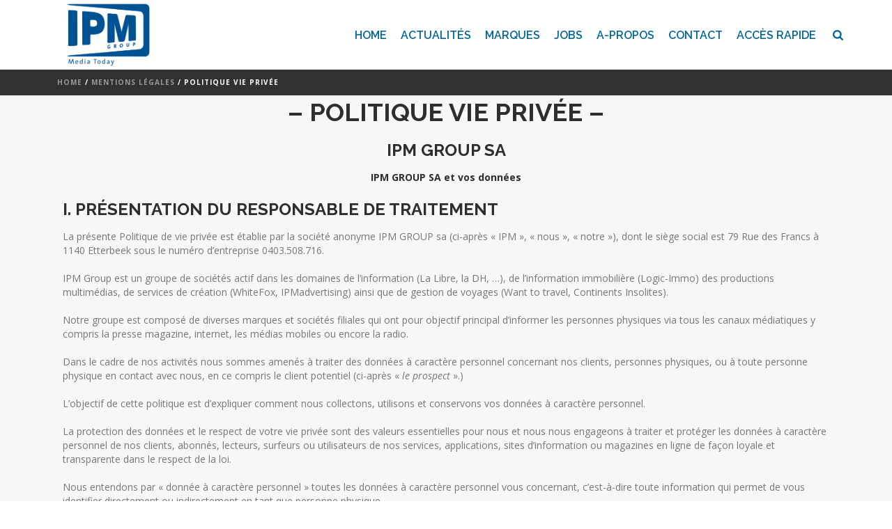

--- FILE ---
content_type: text/html; charset=UTF-8
request_url: https://www.ipmgroup.be/mentions-legales/vie-privee/
body_size: 30443
content:
<!DOCTYPE html>
<html lang="fr-BE" >
<head>
		<meta charset="UTF-8" /><meta name="viewport" content="width=device-width, initial-scale=1.0, minimum-scale=1.0, maximum-scale=1.0, user-scalable=0" /><meta http-equiv="X-UA-Compatible" content="IE=edge,chrome=1" /><meta name="format-detection" content="telephone=no"><title>Politique Vie Privée &#8211; IPM Group</title>
<script type="text/javascript">var ajaxurl = "https://www.ipmgroup.be/wp-admin/admin-ajax.php";</script><meta name='robots' content='max-image-preview:large' />
	<style>img:is([sizes="auto" i], [sizes^="auto," i]) { contain-intrinsic-size: 3000px 1500px }</style>
	
		<style id="critical-path-css" type="text/css">
			body,html{width:100%;height:100%;margin:0;padding:0}.page-preloader{top:0;left:0;z-index:999;position:fixed;height:100%;width:100%;text-align:center}.preloader-preview-area{animation-delay:-.2s;top:50%;-ms-transform:translateY(100%);transform:translateY(100%);margin-top:10px;max-height:calc(50% - 20px);opacity:1;width:100%;text-align:center;position:absolute}.preloader-logo{max-width:90%;top:50%;-ms-transform:translateY(-100%);transform:translateY(-100%);margin:-10px auto 0 auto;max-height:calc(50% - 20px);opacity:1;position:relative}.ball-pulse>div{width:15px;height:15px;border-radius:100%;margin:2px;animation-fill-mode:both;display:inline-block;animation:ball-pulse .75s infinite cubic-bezier(.2,.68,.18,1.08)}.ball-pulse>div:nth-child(1){animation-delay:-.36s}.ball-pulse>div:nth-child(2){animation-delay:-.24s}.ball-pulse>div:nth-child(3){animation-delay:-.12s}@keyframes ball-pulse{0%{transform:scale(1);opacity:1}45%{transform:scale(.1);opacity:.7}80%{transform:scale(1);opacity:1}}.ball-clip-rotate-pulse{position:relative;-ms-transform:translateY(-15px) translateX(-10px);transform:translateY(-15px) translateX(-10px);display:inline-block}.ball-clip-rotate-pulse>div{animation-fill-mode:both;position:absolute;top:0;left:0;border-radius:100%}.ball-clip-rotate-pulse>div:first-child{height:36px;width:36px;top:7px;left:-7px;animation:ball-clip-rotate-pulse-scale 1s 0s cubic-bezier(.09,.57,.49,.9) infinite}.ball-clip-rotate-pulse>div:last-child{position:absolute;width:50px;height:50px;left:-16px;top:-2px;background:0 0;border:2px solid;animation:ball-clip-rotate-pulse-rotate 1s 0s cubic-bezier(.09,.57,.49,.9) infinite;animation-duration:1s}@keyframes ball-clip-rotate-pulse-rotate{0%{transform:rotate(0) scale(1)}50%{transform:rotate(180deg) scale(.6)}100%{transform:rotate(360deg) scale(1)}}@keyframes ball-clip-rotate-pulse-scale{30%{transform:scale(.3)}100%{transform:scale(1)}}@keyframes square-spin{25%{transform:perspective(100px) rotateX(180deg) rotateY(0)}50%{transform:perspective(100px) rotateX(180deg) rotateY(180deg)}75%{transform:perspective(100px) rotateX(0) rotateY(180deg)}100%{transform:perspective(100px) rotateX(0) rotateY(0)}}.square-spin{display:inline-block}.square-spin>div{animation-fill-mode:both;width:50px;height:50px;animation:square-spin 3s 0s cubic-bezier(.09,.57,.49,.9) infinite}.cube-transition{position:relative;-ms-transform:translate(-25px,-25px);transform:translate(-25px,-25px);display:inline-block}.cube-transition>div{animation-fill-mode:both;width:15px;height:15px;position:absolute;top:-5px;left:-5px;animation:cube-transition 1.6s 0s infinite ease-in-out}.cube-transition>div:last-child{animation-delay:-.8s}@keyframes cube-transition{25%{transform:translateX(50px) scale(.5) rotate(-90deg)}50%{transform:translate(50px,50px) rotate(-180deg)}75%{transform:translateY(50px) scale(.5) rotate(-270deg)}100%{transform:rotate(-360deg)}}.ball-scale>div{border-radius:100%;margin:2px;animation-fill-mode:both;display:inline-block;height:60px;width:60px;animation:ball-scale 1s 0s ease-in-out infinite}@keyframes ball-scale{0%{transform:scale(0)}100%{transform:scale(1);opacity:0}}.line-scale>div{animation-fill-mode:both;display:inline-block;width:5px;height:50px;border-radius:2px;margin:2px}.line-scale>div:nth-child(1){animation:line-scale 1s -.5s infinite cubic-bezier(.2,.68,.18,1.08)}.line-scale>div:nth-child(2){animation:line-scale 1s -.4s infinite cubic-bezier(.2,.68,.18,1.08)}.line-scale>div:nth-child(3){animation:line-scale 1s -.3s infinite cubic-bezier(.2,.68,.18,1.08)}.line-scale>div:nth-child(4){animation:line-scale 1s -.2s infinite cubic-bezier(.2,.68,.18,1.08)}.line-scale>div:nth-child(5){animation:line-scale 1s -.1s infinite cubic-bezier(.2,.68,.18,1.08)}@keyframes line-scale{0%{transform:scaley(1)}50%{transform:scaley(.4)}100%{transform:scaley(1)}}.ball-scale-multiple{position:relative;-ms-transform:translateY(30px);transform:translateY(30px);display:inline-block}.ball-scale-multiple>div{border-radius:100%;animation-fill-mode:both;margin:2px;position:absolute;left:-30px;top:0;opacity:0;margin:0;width:50px;height:50px;animation:ball-scale-multiple 1s 0s linear infinite}.ball-scale-multiple>div:nth-child(2){animation-delay:-.2s}.ball-scale-multiple>div:nth-child(3){animation-delay:-.2s}@keyframes ball-scale-multiple{0%{transform:scale(0);opacity:0}5%{opacity:1}100%{transform:scale(1);opacity:0}}.ball-pulse-sync{display:inline-block}.ball-pulse-sync>div{width:15px;height:15px;border-radius:100%;margin:2px;animation-fill-mode:both;display:inline-block}.ball-pulse-sync>div:nth-child(1){animation:ball-pulse-sync .6s -.21s infinite ease-in-out}.ball-pulse-sync>div:nth-child(2){animation:ball-pulse-sync .6s -.14s infinite ease-in-out}.ball-pulse-sync>div:nth-child(3){animation:ball-pulse-sync .6s -70ms infinite ease-in-out}@keyframes ball-pulse-sync{33%{transform:translateY(10px)}66%{transform:translateY(-10px)}100%{transform:translateY(0)}}.transparent-circle{display:inline-block;border-top:.5em solid rgba(255,255,255,.2);border-right:.5em solid rgba(255,255,255,.2);border-bottom:.5em solid rgba(255,255,255,.2);border-left:.5em solid #fff;transform:translateZ(0);animation:transparent-circle 1.1s infinite linear;width:50px;height:50px;border-radius:50%}.transparent-circle:after{border-radius:50%;width:10em;height:10em}@keyframes transparent-circle{0%{transform:rotate(0)}100%{transform:rotate(360deg)}}.ball-spin-fade-loader{position:relative;top:-10px;left:-10px;display:inline-block}.ball-spin-fade-loader>div{width:15px;height:15px;border-radius:100%;margin:2px;animation-fill-mode:both;position:absolute;animation:ball-spin-fade-loader 1s infinite linear}.ball-spin-fade-loader>div:nth-child(1){top:25px;left:0;animation-delay:-.84s;-webkit-animation-delay:-.84s}.ball-spin-fade-loader>div:nth-child(2){top:17.05px;left:17.05px;animation-delay:-.72s;-webkit-animation-delay:-.72s}.ball-spin-fade-loader>div:nth-child(3){top:0;left:25px;animation-delay:-.6s;-webkit-animation-delay:-.6s}.ball-spin-fade-loader>div:nth-child(4){top:-17.05px;left:17.05px;animation-delay:-.48s;-webkit-animation-delay:-.48s}.ball-spin-fade-loader>div:nth-child(5){top:-25px;left:0;animation-delay:-.36s;-webkit-animation-delay:-.36s}.ball-spin-fade-loader>div:nth-child(6){top:-17.05px;left:-17.05px;animation-delay:-.24s;-webkit-animation-delay:-.24s}.ball-spin-fade-loader>div:nth-child(7){top:0;left:-25px;animation-delay:-.12s;-webkit-animation-delay:-.12s}.ball-spin-fade-loader>div:nth-child(8){top:17.05px;left:-17.05px;animation-delay:0s;-webkit-animation-delay:0s}@keyframes ball-spin-fade-loader{50%{opacity:.3;transform:scale(.4)}100%{opacity:1;transform:scale(1)}}		</style>

		<link rel="alternate" type="application/rss+xml" title="IPM Group &raquo; Flux" href="https://www.ipmgroup.be/feed/" />
<link rel="alternate" type="application/rss+xml" title="IPM Group &raquo; Flux des commentaires" href="https://www.ipmgroup.be/comments/feed/" />

<link rel="shortcut icon" href="https://www.ipmgroup.be/wp-content/themes/jupiter/assets/images/favicon.png"  />
<link rel="apple-touch-icon-precomposed" href="https://ipmgroup.be/wp-content/uploads/2015/09/logo-IPM-iphone.png">
<link rel="apple-touch-icon-precomposed" sizes="114x114" href="https://ipmgroup.be/wp-content/uploads/2015/09/logo-IPM-iphone-retina.png">
<link rel="apple-touch-icon-precomposed" sizes="72x72" href="https://ipmgroup.be/wp-content/uploads/2015/09/logo-IPM-ipad.png">
<link rel="apple-touch-icon-precomposed" sizes="144x144" href="https://ipmgroup.be/wp-content/uploads/2015/09/logo-IPM-ipad-retina.png">
<script type="text/javascript">window.abb = {};php = {};window.PHP = {};PHP.ajax = "https://www.ipmgroup.be/wp-admin/admin-ajax.php";PHP.wp_p_id = "3386";var mk_header_parallax, mk_banner_parallax, mk_page_parallax, mk_footer_parallax, mk_body_parallax;var mk_images_dir = "https://www.ipmgroup.be/wp-content/themes/jupiter/assets/images",mk_theme_js_path = "https://www.ipmgroup.be/wp-content/themes/jupiter/assets/js",mk_theme_dir = "https://www.ipmgroup.be/wp-content/themes/jupiter",mk_captcha_placeholder = "Enter Captcha",mk_captcha_invalid_txt = "Invalid. Try again.",mk_captcha_correct_txt = "Captcha correct.",mk_responsive_nav_width = 1140,mk_vertical_header_back = "Back",mk_vertical_header_anim = "2",mk_check_rtl = true,mk_grid_width = 1140,mk_ajax_search_option = "fullscreen_search",mk_preloader_bg_color = "rgba(255,255,255,0.4)",mk_accent_color = "#006699",mk_go_to_top =  "true",mk_smooth_scroll =  "true",mk_show_background_video =  "true",mk_preloader_bar_color = "#006699",mk_preloader_logo = "";var mk_header_parallax = false,mk_banner_parallax = false,mk_footer_parallax = false,mk_body_parallax = false,mk_no_more_posts = "No More Posts",mk_typekit_id   = "",mk_google_fonts = ["Open Sans:100italic,200italic,300italic,400italic,500italic,600italic,700italic,800italic,900italic,100,200,300,400,500,600,700,800,900","Raleway:100italic,200italic,300italic,400italic,500italic,600italic,700italic,800italic,900italic,100,200,300,400,500,600,700,800,900"],mk_global_lazyload = true;</script><link rel='stylesheet' id='layerslider-css' href='https://www.ipmgroup.be/wp-content/plugins/LayerSlider/assets/static/layerslider/css/layerslider.css?ver=7.12.4' type='text/css' media='all' />
<link rel='stylesheet' id='wp-block-library-css' href='https://www.ipmgroup.be/wp-includes/css/dist/block-library/style.min.css?ver=6.8.3' type='text/css' media='all' />
<style id='wp-block-library-theme-inline-css' type='text/css'>
.wp-block-audio :where(figcaption){color:#555;font-size:13px;text-align:center}.is-dark-theme .wp-block-audio :where(figcaption){color:#ffffffa6}.wp-block-audio{margin:0 0 1em}.wp-block-code{border:1px solid #ccc;border-radius:4px;font-family:Menlo,Consolas,monaco,monospace;padding:.8em 1em}.wp-block-embed :where(figcaption){color:#555;font-size:13px;text-align:center}.is-dark-theme .wp-block-embed :where(figcaption){color:#ffffffa6}.wp-block-embed{margin:0 0 1em}.blocks-gallery-caption{color:#555;font-size:13px;text-align:center}.is-dark-theme .blocks-gallery-caption{color:#ffffffa6}:root :where(.wp-block-image figcaption){color:#555;font-size:13px;text-align:center}.is-dark-theme :root :where(.wp-block-image figcaption){color:#ffffffa6}.wp-block-image{margin:0 0 1em}.wp-block-pullquote{border-bottom:4px solid;border-top:4px solid;color:currentColor;margin-bottom:1.75em}.wp-block-pullquote cite,.wp-block-pullquote footer,.wp-block-pullquote__citation{color:currentColor;font-size:.8125em;font-style:normal;text-transform:uppercase}.wp-block-quote{border-left:.25em solid;margin:0 0 1.75em;padding-left:1em}.wp-block-quote cite,.wp-block-quote footer{color:currentColor;font-size:.8125em;font-style:normal;position:relative}.wp-block-quote:where(.has-text-align-right){border-left:none;border-right:.25em solid;padding-left:0;padding-right:1em}.wp-block-quote:where(.has-text-align-center){border:none;padding-left:0}.wp-block-quote.is-large,.wp-block-quote.is-style-large,.wp-block-quote:where(.is-style-plain){border:none}.wp-block-search .wp-block-search__label{font-weight:700}.wp-block-search__button{border:1px solid #ccc;padding:.375em .625em}:where(.wp-block-group.has-background){padding:1.25em 2.375em}.wp-block-separator.has-css-opacity{opacity:.4}.wp-block-separator{border:none;border-bottom:2px solid;margin-left:auto;margin-right:auto}.wp-block-separator.has-alpha-channel-opacity{opacity:1}.wp-block-separator:not(.is-style-wide):not(.is-style-dots){width:100px}.wp-block-separator.has-background:not(.is-style-dots){border-bottom:none;height:1px}.wp-block-separator.has-background:not(.is-style-wide):not(.is-style-dots){height:2px}.wp-block-table{margin:0 0 1em}.wp-block-table td,.wp-block-table th{word-break:normal}.wp-block-table :where(figcaption){color:#555;font-size:13px;text-align:center}.is-dark-theme .wp-block-table :where(figcaption){color:#ffffffa6}.wp-block-video :where(figcaption){color:#555;font-size:13px;text-align:center}.is-dark-theme .wp-block-video :where(figcaption){color:#ffffffa6}.wp-block-video{margin:0 0 1em}:root :where(.wp-block-template-part.has-background){margin-bottom:0;margin-top:0;padding:1.25em 2.375em}
</style>
<style id='classic-theme-styles-inline-css' type='text/css'>
/*! This file is auto-generated */
.wp-block-button__link{color:#fff;background-color:#32373c;border-radius:9999px;box-shadow:none;text-decoration:none;padding:calc(.667em + 2px) calc(1.333em + 2px);font-size:1.125em}.wp-block-file__button{background:#32373c;color:#fff;text-decoration:none}
</style>
<style id='global-styles-inline-css' type='text/css'>
:root{--wp--preset--aspect-ratio--square: 1;--wp--preset--aspect-ratio--4-3: 4/3;--wp--preset--aspect-ratio--3-4: 3/4;--wp--preset--aspect-ratio--3-2: 3/2;--wp--preset--aspect-ratio--2-3: 2/3;--wp--preset--aspect-ratio--16-9: 16/9;--wp--preset--aspect-ratio--9-16: 9/16;--wp--preset--color--black: #000000;--wp--preset--color--cyan-bluish-gray: #abb8c3;--wp--preset--color--white: #ffffff;--wp--preset--color--pale-pink: #f78da7;--wp--preset--color--vivid-red: #cf2e2e;--wp--preset--color--luminous-vivid-orange: #ff6900;--wp--preset--color--luminous-vivid-amber: #fcb900;--wp--preset--color--light-green-cyan: #7bdcb5;--wp--preset--color--vivid-green-cyan: #00d084;--wp--preset--color--pale-cyan-blue: #8ed1fc;--wp--preset--color--vivid-cyan-blue: #0693e3;--wp--preset--color--vivid-purple: #9b51e0;--wp--preset--gradient--vivid-cyan-blue-to-vivid-purple: linear-gradient(135deg,rgba(6,147,227,1) 0%,rgb(155,81,224) 100%);--wp--preset--gradient--light-green-cyan-to-vivid-green-cyan: linear-gradient(135deg,rgb(122,220,180) 0%,rgb(0,208,130) 100%);--wp--preset--gradient--luminous-vivid-amber-to-luminous-vivid-orange: linear-gradient(135deg,rgba(252,185,0,1) 0%,rgba(255,105,0,1) 100%);--wp--preset--gradient--luminous-vivid-orange-to-vivid-red: linear-gradient(135deg,rgba(255,105,0,1) 0%,rgb(207,46,46) 100%);--wp--preset--gradient--very-light-gray-to-cyan-bluish-gray: linear-gradient(135deg,rgb(238,238,238) 0%,rgb(169,184,195) 100%);--wp--preset--gradient--cool-to-warm-spectrum: linear-gradient(135deg,rgb(74,234,220) 0%,rgb(151,120,209) 20%,rgb(207,42,186) 40%,rgb(238,44,130) 60%,rgb(251,105,98) 80%,rgb(254,248,76) 100%);--wp--preset--gradient--blush-light-purple: linear-gradient(135deg,rgb(255,206,236) 0%,rgb(152,150,240) 100%);--wp--preset--gradient--blush-bordeaux: linear-gradient(135deg,rgb(254,205,165) 0%,rgb(254,45,45) 50%,rgb(107,0,62) 100%);--wp--preset--gradient--luminous-dusk: linear-gradient(135deg,rgb(255,203,112) 0%,rgb(199,81,192) 50%,rgb(65,88,208) 100%);--wp--preset--gradient--pale-ocean: linear-gradient(135deg,rgb(255,245,203) 0%,rgb(182,227,212) 50%,rgb(51,167,181) 100%);--wp--preset--gradient--electric-grass: linear-gradient(135deg,rgb(202,248,128) 0%,rgb(113,206,126) 100%);--wp--preset--gradient--midnight: linear-gradient(135deg,rgb(2,3,129) 0%,rgb(40,116,252) 100%);--wp--preset--font-size--small: 13px;--wp--preset--font-size--medium: 20px;--wp--preset--font-size--large: 36px;--wp--preset--font-size--x-large: 42px;--wp--preset--spacing--20: 0.44rem;--wp--preset--spacing--30: 0.67rem;--wp--preset--spacing--40: 1rem;--wp--preset--spacing--50: 1.5rem;--wp--preset--spacing--60: 2.25rem;--wp--preset--spacing--70: 3.38rem;--wp--preset--spacing--80: 5.06rem;--wp--preset--shadow--natural: 6px 6px 9px rgba(0, 0, 0, 0.2);--wp--preset--shadow--deep: 12px 12px 50px rgba(0, 0, 0, 0.4);--wp--preset--shadow--sharp: 6px 6px 0px rgba(0, 0, 0, 0.2);--wp--preset--shadow--outlined: 6px 6px 0px -3px rgba(255, 255, 255, 1), 6px 6px rgba(0, 0, 0, 1);--wp--preset--shadow--crisp: 6px 6px 0px rgba(0, 0, 0, 1);}:where(.is-layout-flex){gap: 0.5em;}:where(.is-layout-grid){gap: 0.5em;}body .is-layout-flex{display: flex;}.is-layout-flex{flex-wrap: wrap;align-items: center;}.is-layout-flex > :is(*, div){margin: 0;}body .is-layout-grid{display: grid;}.is-layout-grid > :is(*, div){margin: 0;}:where(.wp-block-columns.is-layout-flex){gap: 2em;}:where(.wp-block-columns.is-layout-grid){gap: 2em;}:where(.wp-block-post-template.is-layout-flex){gap: 1.25em;}:where(.wp-block-post-template.is-layout-grid){gap: 1.25em;}.has-black-color{color: var(--wp--preset--color--black) !important;}.has-cyan-bluish-gray-color{color: var(--wp--preset--color--cyan-bluish-gray) !important;}.has-white-color{color: var(--wp--preset--color--white) !important;}.has-pale-pink-color{color: var(--wp--preset--color--pale-pink) !important;}.has-vivid-red-color{color: var(--wp--preset--color--vivid-red) !important;}.has-luminous-vivid-orange-color{color: var(--wp--preset--color--luminous-vivid-orange) !important;}.has-luminous-vivid-amber-color{color: var(--wp--preset--color--luminous-vivid-amber) !important;}.has-light-green-cyan-color{color: var(--wp--preset--color--light-green-cyan) !important;}.has-vivid-green-cyan-color{color: var(--wp--preset--color--vivid-green-cyan) !important;}.has-pale-cyan-blue-color{color: var(--wp--preset--color--pale-cyan-blue) !important;}.has-vivid-cyan-blue-color{color: var(--wp--preset--color--vivid-cyan-blue) !important;}.has-vivid-purple-color{color: var(--wp--preset--color--vivid-purple) !important;}.has-black-background-color{background-color: var(--wp--preset--color--black) !important;}.has-cyan-bluish-gray-background-color{background-color: var(--wp--preset--color--cyan-bluish-gray) !important;}.has-white-background-color{background-color: var(--wp--preset--color--white) !important;}.has-pale-pink-background-color{background-color: var(--wp--preset--color--pale-pink) !important;}.has-vivid-red-background-color{background-color: var(--wp--preset--color--vivid-red) !important;}.has-luminous-vivid-orange-background-color{background-color: var(--wp--preset--color--luminous-vivid-orange) !important;}.has-luminous-vivid-amber-background-color{background-color: var(--wp--preset--color--luminous-vivid-amber) !important;}.has-light-green-cyan-background-color{background-color: var(--wp--preset--color--light-green-cyan) !important;}.has-vivid-green-cyan-background-color{background-color: var(--wp--preset--color--vivid-green-cyan) !important;}.has-pale-cyan-blue-background-color{background-color: var(--wp--preset--color--pale-cyan-blue) !important;}.has-vivid-cyan-blue-background-color{background-color: var(--wp--preset--color--vivid-cyan-blue) !important;}.has-vivid-purple-background-color{background-color: var(--wp--preset--color--vivid-purple) !important;}.has-black-border-color{border-color: var(--wp--preset--color--black) !important;}.has-cyan-bluish-gray-border-color{border-color: var(--wp--preset--color--cyan-bluish-gray) !important;}.has-white-border-color{border-color: var(--wp--preset--color--white) !important;}.has-pale-pink-border-color{border-color: var(--wp--preset--color--pale-pink) !important;}.has-vivid-red-border-color{border-color: var(--wp--preset--color--vivid-red) !important;}.has-luminous-vivid-orange-border-color{border-color: var(--wp--preset--color--luminous-vivid-orange) !important;}.has-luminous-vivid-amber-border-color{border-color: var(--wp--preset--color--luminous-vivid-amber) !important;}.has-light-green-cyan-border-color{border-color: var(--wp--preset--color--light-green-cyan) !important;}.has-vivid-green-cyan-border-color{border-color: var(--wp--preset--color--vivid-green-cyan) !important;}.has-pale-cyan-blue-border-color{border-color: var(--wp--preset--color--pale-cyan-blue) !important;}.has-vivid-cyan-blue-border-color{border-color: var(--wp--preset--color--vivid-cyan-blue) !important;}.has-vivid-purple-border-color{border-color: var(--wp--preset--color--vivid-purple) !important;}.has-vivid-cyan-blue-to-vivid-purple-gradient-background{background: var(--wp--preset--gradient--vivid-cyan-blue-to-vivid-purple) !important;}.has-light-green-cyan-to-vivid-green-cyan-gradient-background{background: var(--wp--preset--gradient--light-green-cyan-to-vivid-green-cyan) !important;}.has-luminous-vivid-amber-to-luminous-vivid-orange-gradient-background{background: var(--wp--preset--gradient--luminous-vivid-amber-to-luminous-vivid-orange) !important;}.has-luminous-vivid-orange-to-vivid-red-gradient-background{background: var(--wp--preset--gradient--luminous-vivid-orange-to-vivid-red) !important;}.has-very-light-gray-to-cyan-bluish-gray-gradient-background{background: var(--wp--preset--gradient--very-light-gray-to-cyan-bluish-gray) !important;}.has-cool-to-warm-spectrum-gradient-background{background: var(--wp--preset--gradient--cool-to-warm-spectrum) !important;}.has-blush-light-purple-gradient-background{background: var(--wp--preset--gradient--blush-light-purple) !important;}.has-blush-bordeaux-gradient-background{background: var(--wp--preset--gradient--blush-bordeaux) !important;}.has-luminous-dusk-gradient-background{background: var(--wp--preset--gradient--luminous-dusk) !important;}.has-pale-ocean-gradient-background{background: var(--wp--preset--gradient--pale-ocean) !important;}.has-electric-grass-gradient-background{background: var(--wp--preset--gradient--electric-grass) !important;}.has-midnight-gradient-background{background: var(--wp--preset--gradient--midnight) !important;}.has-small-font-size{font-size: var(--wp--preset--font-size--small) !important;}.has-medium-font-size{font-size: var(--wp--preset--font-size--medium) !important;}.has-large-font-size{font-size: var(--wp--preset--font-size--large) !important;}.has-x-large-font-size{font-size: var(--wp--preset--font-size--x-large) !important;}
:where(.wp-block-post-template.is-layout-flex){gap: 1.25em;}:where(.wp-block-post-template.is-layout-grid){gap: 1.25em;}
:where(.wp-block-columns.is-layout-flex){gap: 2em;}:where(.wp-block-columns.is-layout-grid){gap: 2em;}
:root :where(.wp-block-pullquote){font-size: 1.5em;line-height: 1.6;}
</style>
<link rel='stylesheet' id='contact-form-7-css' href='https://www.ipmgroup.be/wp-content/plugins/contact-form-7/includes/css/styles.css?ver=6.1' type='text/css' media='all' />
<link rel='stylesheet' id='theme-styles-css' href='https://www.ipmgroup.be/wp-content/themes/jupiter/assets/stylesheet/min/full-styles.6.10.2.css?ver=1725267199' type='text/css' media='all' />
<style id='theme-styles-inline-css' type='text/css'>

			#wpadminbar {
				-webkit-backface-visibility: hidden;
				backface-visibility: hidden;
				-webkit-perspective: 1000;
				-ms-perspective: 1000;
				perspective: 1000;
				-webkit-transform: translateZ(0px);
				-ms-transform: translateZ(0px);
				transform: translateZ(0px);
			}
			@media screen and (max-width: 600px) {
				#wpadminbar {
					position: fixed !important;
				}
			}
		
body { background-color:#fff; } .hb-custom-header #mk-page-introduce, .mk-header { background-color:#313131;background-repeat:no-repeat;background-size:cover;-webkit-background-size:cover;-moz-background-size:cover; } .hb-custom-header > div, .mk-header-bg { background-color:#ffffff;background-repeat:no-repeat;background-position:center center;background-attachment:scroll; } .mk-classic-nav-bg { background-color:#ffffff;background-repeat:no-repeat;background-position:center center;background-attachment:scroll; } .master-holder-bg { background-color:#f7f7f7;background-size:cover;-webkit-background-size:cover;-moz-background-size:cover; } #mk-footer { background-color:#313131;background-size:cover;-webkit-background-size:cover;-moz-background-size:cover; } #mk-boxed-layout { -webkit-box-shadow:0 0 0px rgba(0, 0, 0, 0); -moz-box-shadow:0 0 0px rgba(0, 0, 0, 0); box-shadow:0 0 0px rgba(0, 0, 0, 0); } .mk-news-tab .mk-tabs-tabs .is-active a, .mk-fancy-title.pattern-style span, .mk-fancy-title.pattern-style.color-gradient span:after, .page-bg-color { background-color:#f7f7f7; } .page-title { font-size:14px; color:#ffffff; text-transform:uppercase; font-weight:600; letter-spacing:1px; } .page-subtitle { font-size:14px; line-height:100%; color:rgba(255,255,255,0.5); font-size:14px; text-transform:none; } .mk-header { border-bottom:1px solid #ededed; } .header-style-1 .mk-header-padding-wrapper, .header-style-2 .mk-header-padding-wrapper, .header-style-3 .mk-header-padding-wrapper { padding-top:101px; } .mk-process-steps[max-width~="950px"] ul::before { display:none !important; } .mk-process-steps[max-width~="950px"] li { margin-bottom:30px !important; width:100% !important; text-align:center; } .mk-event-countdown-ul[max-width~="750px"] li { width:90%; display:block; margin:0 auto 15px; } body { font-family:Open Sans } h1, h2, .mk-edge-title, .edge-title, .main-navigation-ul, .mk-vm-menuwrapper, .mk-button { font-family:Raleway } @font-face { font-family:'star'; src:url('https://www.ipmgroup.be/wp-content/themes/jupiter/assets/stylesheet/fonts/star/font.eot'); src:url('https://www.ipmgroup.be/wp-content/themes/jupiter/assets/stylesheet/fonts/star/font.eot?#iefix') format('embedded-opentype'), url('https://www.ipmgroup.be/wp-content/themes/jupiter/assets/stylesheet/fonts/star/font.woff') format('woff'), url('https://www.ipmgroup.be/wp-content/themes/jupiter/assets/stylesheet/fonts/star/font.ttf') format('truetype'), url('https://www.ipmgroup.be/wp-content/themes/jupiter/assets/stylesheet/fonts/star/font.svg#star') format('svg'); font-weight:normal; font-style:normal; } @font-face { font-family:'WooCommerce'; src:url('https://www.ipmgroup.be/wp-content/themes/jupiter/assets/stylesheet/fonts/woocommerce/font.eot'); src:url('https://www.ipmgroup.be/wp-content/themes/jupiter/assets/stylesheet/fonts/woocommerce/font.eot?#iefix') format('embedded-opentype'), url('https://www.ipmgroup.be/wp-content/themes/jupiter/assets/stylesheet/fonts/woocommerce/font.woff') format('woff'), url('https://www.ipmgroup.be/wp-content/themes/jupiter/assets/stylesheet/fonts/woocommerce/font.ttf') format('truetype'), url('https://www.ipmgroup.be/wp-content/themes/jupiter/assets/stylesheet/fonts/woocommerce/font.svg#WooCommerce') format('svg'); font-weight:normal; font-style:normal; } img.mk-desktop-logo.light-logo { margin:10px; } .edge-buttons .mk-button--text { text-transform:uppercase; } .nav-thumbflip a[data-skin=light] .mk-edge-icon-wrap { background-color:transparent; } .header-style-1 .mk-header-padding-wrapper, .header-style-2 .mk-header-padding-wrapper, .header-style-3 .mk-header-padding-wrapper { padding-top:100px; } .portfolio-categories a { pointer-events:none; } .page-id-10 .page-section-content.vc_row-fluid.mk-grid { margin-top:300px; } .vc_separator { text-align:center; } .video-container .video-thumbnail-overlay { background-color:transparent; } .portfolio-single-cat { display:none; } .page-title.mk-drop-shadow { display:none; } #mk-breadcrumbs { float:left; margin-top:-12px; padding:0px; } @media screen and (max-width:700px) { #mk-page-introduce.intro-left { text-align:center; } .page-title.mk-drop-shadow { float:none; margin:0px; } #mk-breadcrumbs { float:none; margin-top:-12px; margin-bottom:10px; } } .page-id-1492 .the-title, .page-id-923 .the-title { text-align:center; } .page-id-1492 .mk-blog-meta-wrapper, .page-id-923 .mk-blog-meta-wrapper { text-align:center; } .page-id-1492 .the-excerpt, .page-id-923 .the-excerpt { width:90%; margin:auto; text-align:center; } .page-id-923 .the-title { text-align:center; } .page-id-923 .mk-blog-meta-wrapper { text-align:center; } .page-id-923 .the-excerpt { text-align:center; } .archive.category .the-title { text-align:center; } .archive.category .mk-blog-meta-wrapper { text-align:center; } .archive.category .the-excerpt { text-align:justify; -moz-text-align-last:left; text-align-last:left; width:90%; margin:auto; } .mk-milestone.center-align i { margin-bottom:15px; } .mk-milestone .milestone-text { margin:0px; font-weight:700; color:#000000; text-transform:uppercase; } .mk-milestone .milestone-text:after{ display:none; } .mk-chart__desc { font-weight:700; font-family:roboto; } .mk-chart__text { font-weight:700; color:#777777; } .postid-134 .vc_btn3-container.vc_btn3-center .vc_btn3-block.vc_btn3-size-lg { padding-left:40px; } .postid-134 .vc_btn3-icon.fa.fa-angle-right { margin-top:3px; } .mk-blog-single .blog-single-title { margin:40px 0px; text-align:center; } .mk-blog-single .blog-single-meta { margin-bottom:40px; } .mk-list-styles.mk-align-none.clear { width:100%; text-align:justify; } .postid-1233 .vc_btn3-container.vc_btn3-center { width:85%; margin:auto; } .postid-1233 .vc_btn3-container.vc_btn3-center .vc_btn3-block.vc_btn3-size-lg.vc_btn3-style-outline-custom { padding-left:40px; font-weight:700; text-transform:uppercase; } .postid-1233 .vc_btn3-icon.fa.fa-chevron-right { margin-top:5px; } .postid-424 .wpb_column.vc_column_container.vc_col-sm-2 { width:20%; margin:auto; } @media screen and (max-width:768px) { .postid-424 .wpb_column.vc_column_container.vc_col-sm-2 { width:100%; margin:auto; } } .wpb_column.vc_column_container.vc_col-sm-8 { margin:36px 0px; } .page-id-12 .master-holder h4 { font-size:200%; } .grey-block { margin:auto; -webkit-box-shadow:0px 36px 12px -30px rgba(0,0,0,0.4); -moz-box-shadow:0px 36px 12px -30px rgba(0,0,0,0.4); box-shadow:0px 36px 12px -30px rgba(0,0,0,0.4); } #mk-imagebox-31 .item-content span p { min-height:80px; } #mk-imagebox-31 .item-title h5 { min-height:40px; vetical-align:middle; } .widget_nav_menu { padding:0px; }
</style>
<link rel='stylesheet' id='mkhb-render-css' href='https://www.ipmgroup.be/wp-content/themes/jupiter/header-builder/includes/assets/css/mkhb-render.css?ver=6.10.2' type='text/css' media='all' />
<link rel='stylesheet' id='mkhb-row-css' href='https://www.ipmgroup.be/wp-content/themes/jupiter/header-builder/includes/assets/css/mkhb-row.css?ver=6.10.2' type='text/css' media='all' />
<link rel='stylesheet' id='mkhb-column-css' href='https://www.ipmgroup.be/wp-content/themes/jupiter/header-builder/includes/assets/css/mkhb-column.css?ver=6.10.2' type='text/css' media='all' />
<link rel='stylesheet' id='js_composer_front-css' href='https://www.ipmgroup.be/wp-content/plugins/js_composer_theme/assets/css/js_composer.min.css?ver=7.9' type='text/css' media='all' />
<link rel='stylesheet' id='theme-options-css' href='https://www.ipmgroup.be/wp-content/uploads/mk_assets/theme-options-production-1758196990.css?ver=1758196988' type='text/css' media='all' />
<link rel='stylesheet' id='jupiter-donut-shortcodes-css' href='https://www.ipmgroup.be/wp-content/plugins/jupiter-donut/assets/css/shortcodes-styles.min.css?ver=1.6.1' type='text/css' media='all' />
<link rel='stylesheet' id='mk-style-css' href='https://www.ipmgroup.be/wp-content/themes/jupiter-child/style.css?ver=6.8.3' type='text/css' media='all' />
<script type="text/javascript" data-noptimize='' data-no-minify='' src="https://www.ipmgroup.be/wp-content/themes/jupiter/assets/js/plugins/wp-enqueue/min/webfontloader.js?ver=6.8.3" id="mk-webfontloader-js"></script>
<script type="text/javascript" id="mk-webfontloader-js-after">
/* <![CDATA[ */
WebFontConfig = {
	timeout: 2000
}

if ( mk_typekit_id.length > 0 ) {
	WebFontConfig.typekit = {
		id: mk_typekit_id
	}
}

if ( mk_google_fonts.length > 0 ) {
	WebFontConfig.google = {
		families:  mk_google_fonts
	}
}

if ( (mk_google_fonts.length > 0 || mk_typekit_id.length > 0) && navigator.userAgent.indexOf("Speed Insights") == -1) {
	WebFont.load( WebFontConfig );
}
		
/* ]]> */
</script>
<script type="text/javascript" src="https://www.ipmgroup.be/wp-includes/js/jquery/jquery.min.js?ver=3.7.1" id="jquery-core-js"></script>
<script type="text/javascript" src="https://www.ipmgroup.be/wp-includes/js/jquery/jquery-migrate.min.js?ver=3.4.1" id="jquery-migrate-js"></script>
<script type="text/javascript" id="layerslider-utils-js-extra">
/* <![CDATA[ */
var LS_Meta = {"v":"7.12.4","fixGSAP":"1"};
/* ]]> */
</script>
<script type="text/javascript" src="https://www.ipmgroup.be/wp-content/plugins/LayerSlider/assets/static/layerslider/js/layerslider.utils.js?ver=7.12.4" id="layerslider-utils-js"></script>
<script type="text/javascript" src="https://www.ipmgroup.be/wp-content/plugins/LayerSlider/assets/static/layerslider/js/layerslider.kreaturamedia.jquery.js?ver=7.12.4" id="layerslider-js"></script>
<script type="text/javascript" src="https://www.ipmgroup.be/wp-content/plugins/LayerSlider/assets/static/layerslider/js/layerslider.transitions.js?ver=7.12.4" id="layerslider-transitions-js"></script>
<script></script><meta name="generator" content="Powered by LayerSlider 7.12.4 - Build Heros, Sliders, and Popups. Create Animations and Beautiful, Rich Web Content as Easy as Never Before on WordPress." />
<!-- LayerSlider updates and docs at: https://layerslider.com -->
<link rel="https://api.w.org/" href="https://www.ipmgroup.be/wp-json/" /><link rel="alternate" title="JSON" type="application/json" href="https://www.ipmgroup.be/wp-json/wp/v2/pages/3386" /><link rel="EditURI" type="application/rsd+xml" title="RSD" href="https://www.ipmgroup.be/xmlrpc.php?rsd" />
<link rel="canonical" href="https://www.ipmgroup.be/mentions-legales/vie-privee/" />
<link rel='shortlink' href='https://www.ipmgroup.be/?p=3386' />
<link rel="alternate" title="oEmbed (JSON)" type="application/json+oembed" href="https://www.ipmgroup.be/wp-json/oembed/1.0/embed?url=https%3A%2F%2Fwww.ipmgroup.be%2Fmentions-legales%2Fvie-privee%2F" />
<link rel="alternate" title="oEmbed (XML)" type="text/xml+oembed" href="https://www.ipmgroup.be/wp-json/oembed/1.0/embed?url=https%3A%2F%2Fwww.ipmgroup.be%2Fmentions-legales%2Fvie-privee%2F&#038;format=xml" />
<meta itemprop="author" content="" /><meta itemprop="datePublished" content="24 mai 2018" /><meta itemprop="dateModified" content="13 janvier 2021" /><meta itemprop="publisher" content="IPM Group" /><meta name="google-site-verification" content="RzOqR7iA1tRVNlfQ0uMImo4PoO7Gy49RF-9BHbFfMSg" />
<!-- Google Tag Manager -->
<script>(function(w,d,s,l,i){w[l]=w[l]||[];w[l].push(
  {'gtm.start': new Date().getTime(),event:'gtm.js'}

);var f=d.getElementsByTagName(s)[0],
  j=d.createElement(s),dl=l!='dataLayer'?'&l='+l:'';j.async=true;j.src=
  'https://www.googletagmanager.com/gtm.js?id='+i+dl;f.parentNode.insertBefore(j,f);
})(window,document,'script','dataLayer','GTM-5NTJ27B');</script>
<!-- End Google Tag Manager -->
<script> var isTest = false; </script><meta name="generator" content="Powered by WPBakery Page Builder - drag and drop page builder for WordPress."/>
<meta name="generator" content="Powered by Slider Revolution 6.7.20 - responsive, Mobile-Friendly Slider Plugin for WordPress with comfortable drag and drop interface." />
<link rel="icon" href="https://www.ipmgroup.be/wp-content/uploads/2015/09/cropped-logo-IPM-ipad-retina-32x32.png" sizes="32x32" />
<link rel="icon" href="https://www.ipmgroup.be/wp-content/uploads/2015/09/cropped-logo-IPM-ipad-retina-192x192.png" sizes="192x192" />
<link rel="apple-touch-icon" href="https://www.ipmgroup.be/wp-content/uploads/2015/09/cropped-logo-IPM-ipad-retina-180x180.png" />
<meta name="msapplication-TileImage" content="https://www.ipmgroup.be/wp-content/uploads/2015/09/cropped-logo-IPM-ipad-retina-270x270.png" />
<script>function setREVStartSize(e){
			//window.requestAnimationFrame(function() {
				window.RSIW = window.RSIW===undefined ? window.innerWidth : window.RSIW;
				window.RSIH = window.RSIH===undefined ? window.innerHeight : window.RSIH;
				try {
					var pw = document.getElementById(e.c).parentNode.offsetWidth,
						newh;
					pw = pw===0 || isNaN(pw) || (e.l=="fullwidth" || e.layout=="fullwidth") ? window.RSIW : pw;
					e.tabw = e.tabw===undefined ? 0 : parseInt(e.tabw);
					e.thumbw = e.thumbw===undefined ? 0 : parseInt(e.thumbw);
					e.tabh = e.tabh===undefined ? 0 : parseInt(e.tabh);
					e.thumbh = e.thumbh===undefined ? 0 : parseInt(e.thumbh);
					e.tabhide = e.tabhide===undefined ? 0 : parseInt(e.tabhide);
					e.thumbhide = e.thumbhide===undefined ? 0 : parseInt(e.thumbhide);
					e.mh = e.mh===undefined || e.mh=="" || e.mh==="auto" ? 0 : parseInt(e.mh,0);
					if(e.layout==="fullscreen" || e.l==="fullscreen")
						newh = Math.max(e.mh,window.RSIH);
					else{
						e.gw = Array.isArray(e.gw) ? e.gw : [e.gw];
						for (var i in e.rl) if (e.gw[i]===undefined || e.gw[i]===0) e.gw[i] = e.gw[i-1];
						e.gh = e.el===undefined || e.el==="" || (Array.isArray(e.el) && e.el.length==0)? e.gh : e.el;
						e.gh = Array.isArray(e.gh) ? e.gh : [e.gh];
						for (var i in e.rl) if (e.gh[i]===undefined || e.gh[i]===0) e.gh[i] = e.gh[i-1];
											
						var nl = new Array(e.rl.length),
							ix = 0,
							sl;
						e.tabw = e.tabhide>=pw ? 0 : e.tabw;
						e.thumbw = e.thumbhide>=pw ? 0 : e.thumbw;
						e.tabh = e.tabhide>=pw ? 0 : e.tabh;
						e.thumbh = e.thumbhide>=pw ? 0 : e.thumbh;
						for (var i in e.rl) nl[i] = e.rl[i]<window.RSIW ? 0 : e.rl[i];
						sl = nl[0];
						for (var i in nl) if (sl>nl[i] && nl[i]>0) { sl = nl[i]; ix=i;}
						var m = pw>(e.gw[ix]+e.tabw+e.thumbw) ? 1 : (pw-(e.tabw+e.thumbw)) / (e.gw[ix]);
						newh =  (e.gh[ix] * m) + (e.tabh + e.thumbh);
					}
					var el = document.getElementById(e.c);
					if (el!==null && el) el.style.height = newh+"px";
					el = document.getElementById(e.c+"_wrapper");
					if (el!==null && el) {
						el.style.height = newh+"px";
						el.style.display = "block";
					}
				} catch(e){
					console.log("Failure at Presize of Slider:" + e)
				}
			//});
		  };</script>
<meta name="generator" content="Jupiter Child Theme 4.2" /><noscript><style> .wpb_animate_when_almost_visible { opacity: 1; }</style></noscript>	</head>

<body class="wp-singular page-template-default page page-id-3386 page-child parent-pageid-3397 wp-theme-jupiter wp-child-theme-jupiter-child wpb-js-composer js-comp-ver-7.9 vc_responsive" itemscope="itemscope" itemtype="https://schema.org/WebPage"  data-adminbar="">
	
	<!-- Target for scroll anchors to achieve native browser bahaviour + possible enhancements like smooth scrolling -->
	<div id="top-of-page"></div>

		<div id="mk-boxed-layout">

			<div id="mk-theme-container" >

				 
    <header data-height='100'
                data-sticky-height='50'
                data-responsive-height='90'
                data-transparent-skin=''
                data-header-style='1'
                data-sticky-style='fixed'
                data-sticky-offset='header' id="mk-header-1" class="mk-header header-style-1 header-align-left  toolbar-false menu-hover-5 sticky-style-fixed mk-background-stretch boxed-header " role="banner" itemscope="itemscope" itemtype="https://schema.org/WPHeader" >
                    <div class="mk-header-holder">
                                                <div class="mk-header-inner add-header-height">

                    <div class="mk-header-bg "></div>

                    
                                                <div class="mk-grid header-grid">
                    
                            <div class="mk-header-nav-container one-row-style menu-hover-style-5" role="navigation" itemscope="itemscope" itemtype="https://schema.org/SiteNavigationElement" >
                                <nav class="mk-main-navigation js-main-nav"><ul id="menu-menu-header" class="main-navigation-ul"><li id="menu-item-29" class="menu-item menu-item-type-post_type menu-item-object-page menu-item-home no-mega-menu"><a class="menu-item-link js-smooth-scroll"  href="https://www.ipmgroup.be/">Home</a></li>
<li id="menu-item-1530" class="menu-item menu-item-type-post_type menu-item-object-page no-mega-menu"><a class="menu-item-link js-smooth-scroll"  href="https://www.ipmgroup.be/actualites/">Actualités</a></li>
<li id="menu-item-26" class="menu-item menu-item-type-post_type menu-item-object-page has-mega-menu"><a class="menu-item-link js-smooth-scroll"  href="https://www.ipmgroup.be/marques/">Marques</a></li>
<li id="menu-item-925" class="menu-item menu-item-type-post_type menu-item-object-page no-mega-menu"><a class="menu-item-link js-smooth-scroll"  href="https://www.ipmgroup.be/jobs/">Jobs</a></li>
<li id="menu-item-31" class="menu-item menu-item-type-post_type menu-item-object-page has-mega-menu"><a class="menu-item-link js-smooth-scroll"  href="https://www.ipmgroup.be/a-propos/">A-propos</a></li>
<li id="menu-item-27" class="menu-item menu-item-type-post_type menu-item-object-page no-mega-menu"><a class="menu-item-link js-smooth-scroll"  href="https://www.ipmgroup.be/contact/">Contact</a></li>
<li id="menu-item-1439" class="menu-item menu-item-type-post_type menu-item-object-page menu-item-has-children no-mega-menu"><a class="menu-item-link js-smooth-scroll"  href="https://www.ipmgroup.be/acces-rapide/">Accès Rapide</a>
<ul style="" class="sub-menu ">
	<li id="menu-item-1543" class="menu-item menu-item-type-custom menu-item-object-custom"><a class="menu-item-link js-smooth-scroll"  target="_blank" href="https://www.lalibre.be/">La Libre Belgique</a></li>
	<li id="menu-item-1542" class="menu-item menu-item-type-custom menu-item-object-custom"><a class="menu-item-link js-smooth-scroll"  target="_blank" href="https://www.dhnet.be/">DH Les Sports</a></li>
	<li id="menu-item-1544" class="menu-item menu-item-type-custom menu-item-object-custom"><a class="menu-item-link js-smooth-scroll"  target="_blank" href="https://parismatch.be/">Paris Match Belgique</a></li>
	<li id="menu-item-4032" class="menu-item menu-item-type-custom menu-item-object-custom"><a class="menu-item-link js-smooth-scroll"  href="https://ipmgroup.be/marque/courrier-international/">Courrier international</a></li>
	<li id="menu-item-3801" class="menu-item menu-item-type-custom menu-item-object-custom"><a class="menu-item-link js-smooth-scroll"  target="_blank" href="https://gourmandiz.dhnet.be/">Gourmandiz.be</a></li>
	<li id="menu-item-3802" class="menu-item menu-item-type-custom menu-item-object-custom"><a class="menu-item-link js-smooth-scroll"  target="_blank" href="https://www.lnradio.be">LN RADIO</a></li>
	<li id="menu-item-1441" class="menu-item menu-item-type-custom menu-item-object-custom"><a class="menu-item-link js-smooth-scroll"  target="_blank" href="https://ipmadvertising.be/">IPM Advertising</a></li>
	<li id="menu-item-1440" class="menu-item menu-item-type-custom menu-item-object-custom"><a class="menu-item-link js-smooth-scroll"  target="_blank" href="https://ipmadvertising.be/fr/ADoperation.cfm">IPM Ad Operations</a></li>
	<li id="menu-item-1442" class="menu-item menu-item-type-custom menu-item-object-custom"><a class="menu-item-link js-smooth-scroll"  target="_blank" href="https://ipmadvertising.be/logic-immo-web/Lang-FR">IPM Immo</a></li>
	<li id="menu-item-1443" class="menu-item menu-item-type-custom menu-item-object-custom"><a class="menu-item-link js-smooth-scroll"  target="_blank" href="https://ipmgroup.be/marque/ipm-press-print/">IPM Press Print</a></li>
</ul>
</li>
</ul></nav>
	<div class="main-nav-side-search">
		<a class="mk-search-trigger add-header-height mk-fullscreen-trigger" href="#"><i class="mk-svg-icon-wrapper"><svg  class="mk-svg-icon" data-name="mk-icon-search" data-cacheid="icon-694ef3e30333f" style=" height:16px; width: 14.8571428571px; "  xmlns="http://www.w3.org/2000/svg" viewBox="0 0 1664 1792"><path d="M1152 832q0-185-131.5-316.5t-316.5-131.5-316.5 131.5-131.5 316.5 131.5 316.5 316.5 131.5 316.5-131.5 131.5-316.5zm512 832q0 52-38 90t-90 38q-54 0-90-38l-343-342q-179 124-399 124-143 0-273.5-55.5t-225-150-150-225-55.5-273.5 55.5-273.5 150-225 225-150 273.5-55.5 273.5 55.5 225 150 150 225 55.5 273.5q0 220-124 399l343 343q37 37 37 90z"/></svg></i></a>
	</div>

                            </div>
                            
<div class="mk-nav-responsive-link">
    <div class="mk-css-icon-menu">
        <div class="mk-css-icon-menu-line-1"></div>
        <div class="mk-css-icon-menu-line-2"></div>
        <div class="mk-css-icon-menu-line-3"></div>
    </div>
</div>	<div class=" header-logo fit-logo-img add-header-height logo-is-responsive logo-has-sticky">
		<a href="https://www.ipmgroup.be/" title="IPM Group">

			<img class="mk-desktop-logo dark-logo "
				title="Votre Partenaire Print &amp; Digital"
				alt="Votre Partenaire Print &amp; Digital"
				src="https://ipmgroup.be/wp-content/uploads/2018/04/ipm-group-logo-color.png" />

							<img class="mk-desktop-logo light-logo "
					title="Votre Partenaire Print &amp; Digital"
					alt="Votre Partenaire Print &amp; Digital"
					src="https://ipmgroup.be/wp-content/uploads/2018/04/ipm-group-logo-white.png" />
			
							<img class="mk-resposnive-logo "
					title="Votre Partenaire Print &amp; Digital"
					alt="Votre Partenaire Print &amp; Digital"
					src="https://ipmgroup.be/wp-content/uploads/2018/04/ipm-group-logo-color.png" />
			
							<img class="mk-sticky-logo "
					title="Votre Partenaire Print &amp; Digital"
					alt="Votre Partenaire Print &amp; Digital"
					src="https://ipmgroup.be/wp-content/uploads/2018/04/ipm-group-logo-color.png" />
					</a>
	</div>

                                            </div>
                    
                    <div class="mk-header-right">
                                            </div>

                </div>
                
<div class="mk-responsive-wrap">

	<nav class="menu-menu-header-container"><ul id="menu-menu-header-1" class="mk-responsive-nav"><li id="responsive-menu-item-29" class="menu-item menu-item-type-post_type menu-item-object-page menu-item-home"><a class="menu-item-link js-smooth-scroll"  href="https://www.ipmgroup.be/">Home</a></li>
<li id="responsive-menu-item-1530" class="menu-item menu-item-type-post_type menu-item-object-page"><a class="menu-item-link js-smooth-scroll"  href="https://www.ipmgroup.be/actualites/">Actualités</a></li>
<li id="responsive-menu-item-26" class="menu-item menu-item-type-post_type menu-item-object-page"><a class="menu-item-link js-smooth-scroll"  href="https://www.ipmgroup.be/marques/">Marques</a></li>
<li id="responsive-menu-item-925" class="menu-item menu-item-type-post_type menu-item-object-page"><a class="menu-item-link js-smooth-scroll"  href="https://www.ipmgroup.be/jobs/">Jobs</a></li>
<li id="responsive-menu-item-31" class="menu-item menu-item-type-post_type menu-item-object-page"><a class="menu-item-link js-smooth-scroll"  href="https://www.ipmgroup.be/a-propos/">A-propos</a></li>
<li id="responsive-menu-item-27" class="menu-item menu-item-type-post_type menu-item-object-page"><a class="menu-item-link js-smooth-scroll"  href="https://www.ipmgroup.be/contact/">Contact</a></li>
<li id="responsive-menu-item-1439" class="menu-item menu-item-type-post_type menu-item-object-page menu-item-has-children"><a class="menu-item-link js-smooth-scroll"  href="https://www.ipmgroup.be/acces-rapide/">Accès Rapide</a><span class="mk-nav-arrow mk-nav-sub-closed"><svg  class="mk-svg-icon" data-name="mk-moon-arrow-down" data-cacheid="icon-694ef3e303eab" style=" height:16px; width: 16px; "  xmlns="http://www.w3.org/2000/svg" viewBox="0 0 512 512"><path d="M512 192l-96-96-160 160-160-160-96 96 256 255.999z"/></svg></span>
<ul class="sub-menu ">
	<li id="responsive-menu-item-1543" class="menu-item menu-item-type-custom menu-item-object-custom"><a class="menu-item-link js-smooth-scroll"  target="_blank" href="https://www.lalibre.be/">La Libre Belgique</a></li>
	<li id="responsive-menu-item-1542" class="menu-item menu-item-type-custom menu-item-object-custom"><a class="menu-item-link js-smooth-scroll"  target="_blank" href="https://www.dhnet.be/">DH Les Sports</a></li>
	<li id="responsive-menu-item-1544" class="menu-item menu-item-type-custom menu-item-object-custom"><a class="menu-item-link js-smooth-scroll"  target="_blank" href="https://parismatch.be/">Paris Match Belgique</a></li>
	<li id="responsive-menu-item-4032" class="menu-item menu-item-type-custom menu-item-object-custom"><a class="menu-item-link js-smooth-scroll"  href="https://ipmgroup.be/marque/courrier-international/">Courrier international</a></li>
	<li id="responsive-menu-item-3801" class="menu-item menu-item-type-custom menu-item-object-custom"><a class="menu-item-link js-smooth-scroll"  target="_blank" href="https://gourmandiz.dhnet.be/">Gourmandiz.be</a></li>
	<li id="responsive-menu-item-3802" class="menu-item menu-item-type-custom menu-item-object-custom"><a class="menu-item-link js-smooth-scroll"  target="_blank" href="https://www.lnradio.be">LN RADIO</a></li>
	<li id="responsive-menu-item-1441" class="menu-item menu-item-type-custom menu-item-object-custom"><a class="menu-item-link js-smooth-scroll"  target="_blank" href="https://ipmadvertising.be/">IPM Advertising</a></li>
	<li id="responsive-menu-item-1440" class="menu-item menu-item-type-custom menu-item-object-custom"><a class="menu-item-link js-smooth-scroll"  target="_blank" href="https://ipmadvertising.be/fr/ADoperation.cfm">IPM Ad Operations</a></li>
	<li id="responsive-menu-item-1442" class="menu-item menu-item-type-custom menu-item-object-custom"><a class="menu-item-link js-smooth-scroll"  target="_blank" href="https://ipmadvertising.be/logic-immo-web/Lang-FR">IPM Immo</a></li>
	<li id="responsive-menu-item-1443" class="menu-item menu-item-type-custom menu-item-object-custom"><a class="menu-item-link js-smooth-scroll"  target="_blank" href="https://ipmgroup.be/marque/ipm-press-print/">IPM Press Print</a></li>
</ul>
</li>
</ul></nav>
			<form class="responsive-searchform" method="get" action="https://www.ipmgroup.be/">
		    <input type="text" class="text-input" value="" name="s" id="s" placeholder="Search.." />
		    <i><input value="" type="submit" /><svg  class="mk-svg-icon" data-name="mk-icon-search" data-cacheid="icon-694ef3e30411e" xmlns="http://www.w3.org/2000/svg" viewBox="0 0 1664 1792"><path d="M1152 832q0-185-131.5-316.5t-316.5-131.5-316.5 131.5-131.5 316.5 131.5 316.5 316.5 131.5 316.5-131.5 131.5-316.5zm512 832q0 52-38 90t-90 38q-54 0-90-38l-343-342q-179 124-399 124-143 0-273.5-55.5t-225-150-150-225-55.5-273.5 55.5-273.5 150-225 225-150 273.5-55.5 273.5 55.5 225 150 150 225 55.5 273.5q0 220-124 399l343 343q37 37 37 90z"/></svg></i>
		</form>
		

</div>
        
            </div>
        
        <div class="mk-header-padding-wrapper"></div>
 
        <section id="mk-page-introduce" class="intro-left"><div class="mk-grid"><h1 class="page-title mk-drop-shadow">Politique Vie Privée</h1><div id="mk-breadcrumbs"><div class="mk-breadcrumbs-inner dark-skin"><span xmlns:v="http://rdf.data-vocabulary.org/#"><span typeof="v:Breadcrumb"><a href="https://www.ipmgroup.be/" rel="v:url" property="v:title">Home</a> &#47; <span rel="v:child" typeof="v:Breadcrumb"><a href="https://www.ipmgroup.be/mentions-legales/" rel="v:url" property="v:title">Mentions Légales</a> &#47; Politique Vie Privée</span></span></span></div></div><div class="clearboth"></div></div></section>        
    </header>

		<div id="theme-page" class="master-holder  clearfix" itemscope="itemscope" itemtype="https://schema.org/Blog" >
			<div class="master-holder-bg-holder">
				<div id="theme-page-bg" class="master-holder-bg js-el"  ></div>
			</div>
			<div class="mk-main-wrapper-holder">
				<div id="mk-page-id-3386" class="theme-page-wrapper mk-main-wrapper mk-grid full-layout false">
					<div class="theme-content false" itemprop="mainEntityOfPage">
							<div class="wpb-content-wrapper"><h1 style="text-align: center;"><strong>– POLITIQUE VIE PRIVÉE –</strong></h1>
<h2 style="text-align: center;"><strong>IPM Group SA</strong></h2>
<p style="text-align: center;"><strong>IPM GROUP SA et vos données</strong></p>
<h2><strong>I. </strong><strong>Présentation du responsable de traitement</strong></h2>
<p>La présente Politique de vie privée est établie par la société anonyme IPM GROUP sa (ci-après « IPM », « nous », « notre »), dont le siège social est 79 Rue des Francs à 1140 Etterbeek sous le numéro d’entreprise 0403.508.716.</p>
<p>IPM Group est un groupe de sociétés actif dans les domaines de l’information (La Libre, la DH, …), de l’information immobilière (Logic-Immo) des productions multimédias, de services de création (WhiteFox, IPMadvertising) ainsi que de gestion de voyages (Want to travel, Continents Insolites).</p>
<p>Notre groupe est composé de diverses marques et sociétés filiales qui ont pour objectif principal d’informer les personnes physiques via tous les canaux médiatiques y compris la presse magazine, internet, les médias mobiles ou encore la radio.</p>
<p>Dans le cadre de nos activités nous sommes amenés à traiter des données à caractère personnel concernant nos clients, personnes physiques, ou à toute personne physique en contact avec nous, en ce compris le client potentiel (ci-après « <em>le prospect</em> ».)</p>
<p>L’objectif de cette politique est d&rsquo;expliquer comment nous collectons, utilisons et conservons vos données à caractère personnel.</p>
<p>La protection des données et le respect de votre vie privée sont des valeurs essentielles pour nous et nous nous engageons à traiter et protéger les données à caractère personnel de nos clients, abonnés, lecteurs, surfeurs ou utilisateurs de nos services, applications, sites d’information ou magazines en ligne de façon loyale et transparente dans le respect de la loi.</p>
<p>Nous entendons par « donnée à caractère personnel » toutes les données à caractère personnel vous concernant, c&rsquo;est-à-dire toute information qui permet de vous identifier directement ou indirectement en tant que personne physique.</p>
<p>Cette politique s’inscrit dans notre souhait d’agir en toute transparence, dans le respect de la loi du 30 juillet 2018 relative à la protection des personnes physiques à l’égard des traitements de données à caractère personnel (ci-après dénommée la « loi sur la protection de la vie privée ») et du règlement (UE) 2016/679 du Parlement européen et du Conseil du 27 avril 2016 relatif à la protection des personnes physiques à l’égard du traitement des données à caractère personnel et à la libre circulation de ces données abrogeant la directive 95/46/CE (ci-après dénommé le « règlement général sur la protection des données »).</p>
<p>Sauf dans le cas de société filiale particulière faisant partie de notre groupe, IPM Group est donc le responsable de traitement au sens du RGPD.</p>
<p>Si vous souhaitez réagir à l&rsquo;une des pratiques décrites dans la politique, n’hésitez pas à <a href="#Contact">nous contacter.</a></p>
<h2>II. Quelles sont les catégories de données à caractère personnel que nous traitons et comment les obtenons nous ?</h2>
<p>Nous traitons donc vos données dans le cadre de nos activités et ces données peuvent être collectées de plusieurs manières.</p>
<h3>A. Les trois piliers de collection de données au sein du Groupe IPM</h3>
<ul>
<li><strong>Communication expresse de votre part: </strong>Lorsque vous vous abonnez, lorsque vous vous inscrivez à un évènement, lorsque vous participez à un concours, lorsque vous remplissez un formulaire sur un de nos sites, lorsque vous créez un compte sur un de nos sites ou une de nos applications ou encore lorsque vous vous inscrivez à une de nos newsletters, etc&#8230;</li>
<li><strong>Collection automatique lorsque vous utilisez nos services: </strong>Lorsque vous surfez sur nos sites, utilisez nos applications, nous collectons des informations via des cookies et d&rsquo;autres systèmes.</li>
<li><strong> </strong><strong>Données transmises par des tiers: </strong>Nous avons des partenaires avec qui nous travaillons, si vous les autorisez à nous transmettre vos données personnelles nous pouvons les obtenir. Dès lors nous pourrons recevoir des données de différents types en fonction de ce que vous avez accepté.</li>
</ul>
<h3>B. Les données personnelles que vous nous communiquez</h3>
<ul>
<li><strong>Données d’identification personnelles : </strong>Nom, Prénom, l’adresse ,…</li>
<li><strong>Données d&rsquo;identification, émises par les services publics, autres que le numéro de registre national : </strong>Numéro de carte d&rsquo;identité, de passeport, TVA</li>
<li><strong style="font-size: inherit;">Données biométriques : </strong>Passeport</li>
<li><strong style="font-size: inherit;">Caractéristiques personnelles : </strong>Age, sexe, date de naissance,…</li>
<li><strong>Données d’identification électroniques: </strong>Adresses IP, emails, cookies, mot de passe pour accès aux comptes IPM, téléphone</li>
<li><strong style="font-size: inherit;">Données d’identification financières: </strong>Numéros de cartes bancaires</li>
<li><strong style="font-size: inherit;">Détails des voyages et déplacements : </strong>Informations concernant les séjours et déplacements effectués, visas de voyage</li>
<li><strong style="font-size: inherit;">Style de vie : </strong>Détails concernant la consommation de biens ou de services, comportement de l&rsquo;individu ou de sa famille</li>
<li><strong style="font-size: inherit;">Mariage ou forme actuelle de cohabitation : </strong>Date du mariage, nombre d&rsquo;enfants, composition de ménage</li>
<li><strong style="font-size: inherit;">État de santé physique : </strong>Régime, autres exigences de santé particulières concernant la gestion d&rsquo;un voyage ou d&rsquo;un logement</li>
<li><strong>Caractéristiques du logement : </strong>Sur nos sites dédiés à l&rsquo;immobilier, si vous postez une annonce nous savons dans quel type de biens vous vivez</li>
<li><strong style="font-size: inherit;">Activités de loisirs et intérêts : </strong>Hobbies, sport et autres intérêts que nous collectons via vos inscriptions au concours ou via des formulaires</li>
<li><strong style="font-size: inherit;">Détails des biens et services fournis, prêtés ou loués à la personne fichée : </strong>Type d&rsquo;abonnements, achats effectués,&#8230;</li>
<li><strong>Expérience professionnelle : </strong>Intérêts professionnels, intérêts de recherche, intérêts académiques, sujets de spécialisation</li>
<li><strong>Possessions : </strong>Terrains, propriétés ou autres possessions</li>
<li><strong>Emploi actuel : </strong>Employeur, titre et description de la fonction, grade, lieu de travail, spécialisation ou type d&rsquo;entreprise,&#8230;</li>
</ul>
<h3>C. Données collectées automatiquement via l’utilisation de cookies<a href="#_ftn1" name="_ftnref1"><strong>[1]</strong></a> et d’autres technologies (Pixel)</h3>
<ul>
<li><strong>Informations relatives à la connexion : </strong>Adresse IP</li>
<li><strong style="font-size: inherit;">Informations relatives au navigateur : </strong>Type de navigateur, moment, fréquence et durée de l&rsquo;utilisation</li>
<li><strong style="font-size: inherit;">Appareil utilisé ou application utilisée</strong></li>
<li><strong style="font-size: inherit;">Configuration personnelle : </strong>Langue, préférences,&#8230;</li>
<li><strong style="font-size: inherit;">Données de localisation : </strong>Si vous avez activé cette fonctionnalité, nous pouvons approximativement vous localisez</li>
</ul>
<h3>D. Catégories de données particulières au sens du RGPD</h3>
<p>Le principe concernant les données dites particulières est l’interdiction de traitement.</p>
<h4>a) Type de données particulières</h4>
<ul>
<li>Données concernant la vie sexuelle ou l’orientation sexuelle d’une personne physique</li>
<li>Les données concernant la santé</li>
<li>Les données génétiques</li>
<li>Les données biométriques permettant d’identifier une personne physique de manière unique</li>
<li>L’appartenance syndicale</li>
<li>Données permettant de connaître l’origine raciale ou ethnique, les opinions politiques, les convictions religieuses ou philosophiques</li>
</ul>
<h4>b) Comment le Groupe IPM peut-il donc traiter ce type de données (exception à l’interdiction) ?</h4>
<p>Il existe plusieurs cas de figure dans lesquels nous pouvons traiter ce type de données particulières mais nous ne traiterons ce type de données que si :</p>
<ul>
<li>Vous avez explicitement consenti au traitement de ces données à caractère personnel pour une ou plusieurs finalités spécifiques ;</li>
<li>Le traitement porte sur des données à caractère personnel que vous avez manifestement rendues publiques ;</li>
<li>Le traitement est nécessaire à la constatation, à l&rsquo;exercice ou à la défense d&rsquo;un droit en justice.</li>
</ul>
<p>Dans notre idée, nous traiterons principalement ces données dans le cadre de nos services de voyage via vos passeports (données biométriques) ou pour connaître vos allergies ou restrictions alimentaires (données religieuses ou relatives à votre santé).</p>
<p>Évidemment celles-ci ne seront pas réutilisées pour une autre finalité.</p>
<h3>E. Données à caractère non personnel</h3>
<p>Il peut arriver que nous collections des données à caractère non personnel. Ces données sont qualifiées de données à caractère non personnel car elles ne permettent pas de vous identifier directement ou indirectement.</p>
<p>Celles-ci pourront dès lors être utilisées à quelques fins que ce soit, par exemple, pour améliorer notre site web, nos produits, cibler nos publicités ou encore perfectionner les services proposés.</p>
<h2>III. Les traitements de données à caractère personnel</h2>
<p>Nous avons pour objectif de mieux cibler les informations, les offres, les produits, les services sur base de vos intérêts et besoins personnels. Pour ce faire, les données que nous collectons peuvent être enrichies via des données disponibles publiquement ou venant de nos partenaires qui s’assureront que ces données nous sont transférées de manière licite (c’est-à-dire dans les respect des lois et règlements relatifs à la vie privée évoqués plus-haut).</p>
<h3>A. Qu’est-ce qu’un traitement ?</h3>
<p>Un traitement est « toute opération ou tout ensemble d&rsquo;opérations effectuées ou non à l&rsquo;aide de procédés automatisés et appliquées à des données ou des ensembles de données à caractère personnel. »</p>
<p>Ces traitements couvrent les actions suivantes :</p>
<ul>
<li>L’enregistrement</li>
<li>L’effacement ou la destruction</li>
<li>L’organisation</li>
<li>La conservation</li>
<li>L’utilisation</li>
<li>La collecte</li>
<li>L’adaptation ou la modification</li>
<li>La structuration</li>
<li>L’extraction</li>
<li>La consultation</li>
<li>La limitation</li>
<li>La communication par transmission</li>
<li>La diffusion ou tout utre forme de mise à disposition</li>
<li>Le rapprochement ou l’interconnexion</li>
</ul>
<h2>IV. Légalité du traitement</h2>
<p>Le RGPD autorise le traitement de données à caractère personnel à condition qu’ils soient fondés sur une des bases légales prévues dans celui-ci.</p>
<p>Dans le cas d’IPM, quatre bases légales peuvent permettre de justifier le traitement de données à caractère personnel.</p>
<ul>
<li>Votre consentement
<ul>
<li>Lorsque vous nous donnez votre consentement, nous pouvons traiter vos données à caractère personnel.</li>
<li>Exemple : lorsque vous cochez une case permettant que nous vous envoyons des newsletters</li>
</ul>
</li>
<li>Nécessaire à l&rsquo;exécution d&rsquo;un contrat
<ul>
<li>Le traitement est nécessaire à l’exécution d’un contrat auquel vous êtes partie. En outre, nous pouvons traiter vos données personnelles dans le cas où cette demande émane de vous.</li>
<li>Exemple : livraison d&rsquo;un journal à votre adresse</li>
</ul>
</li>
<li>Respect d&rsquo;une obligation légale
<ul>
<li>Le traitement est nécessaire au respect d&rsquo;une obligation légale à laquelle nous sommes soumis.</li>
<li>Exemple : sauvegarde des factures dans votre dossier client pour respecter nos obligations fiscales</li>
</ul>
</li>
<li>Intérêts légitimes
<ul>
<li>Le traitement est nécessaire aux fins de nos intérêts légitimes. Dans ce cas, nous effectuons une balance d&rsquo;intérêts pour savoir si notre intérêt légitime prévaut vos droits et libertés compte tenu, notamment, des attentes raisonnables.</li>
<li>Exemple : faire de la prospection commerciale est considérée comme un de nos intérêts légitimes.</li>
</ul>
</li>
</ul>
<h2>V. Les finalités du traitement</h2>
<p>Nous collectons et traitons vos données à caractère personnel pour certaines finalités que nous décrivons ci-dessous. Nous avons déterminé ces finalités et veillons à ce que seules les données à caractère personnel nécessaires et pertinentes &#8211; dans le respect du principe de minimisation des données<a href="#_ftn2" name="_ftnref2">[2]</a> &#8211; fassent l&rsquo;objet d&rsquo;un traitement.</p>
<h3>A. Le respect de nos obligations légales</h3>
<p>Dans certains cas nous sommes obligés de traiter vos données à caractère personnel dans le cadre d’obligations légales ou lorsque nous collaborons avec les autorités compétentes.</p>
<h3>B. Dans le cadre de notre relation contractuelle</h3>
<p>Lorsque nous avons une relation contractuelle, par exemple, lors d’un achat, d’une commande, lorsque nous vous livrons des produits, ou lorsque vous acceptez nos conditions générales d’utilisation, nous traitons vos données à caractère personnel pour satisfaire à nos obligations contractuelles et pour remplir la mission que vous nous avez fixée.</p>
<p>Afin d’exécuter notre contrat, nous traitons vos données à caractère personnel pour les finalités suivantes :</p>
<ul>
<li><strong>Assurer une réponse à vos demandes</strong> : Nous répondons à vos questions relativement à votre contrat, cela fait partie de notre relation clientèle.</li>
<li><strong>Gérer la livraison de produits et services</strong> : <span style="color: inherit; font-size: 1em;">Ceci inclue la gestion de votre abonnement ou encore la gestion des inscriptions à un évènement.</span></li>
<li><strong>Gérer notre relation clientèle</strong> : Assurer des actions de communications et de marketing à propos de produits similaires ou de produits qui pourraient vous intéresser sur base de votre profil et de vos centres d&rsquo;intérêts.</li>
<li><strong>Vous contacter pour procéder à une évaluation de nos services</strong> : Dans le cas d&rsquo;enquête de satisfaction, nous pouvons vous contacter.</li>
<li><strong>Personnaliser nos services</strong> : Sur base de votre profil et de vos intérêts, nous utilisons vos données pour vous fournir un service plus personnalisé avec des publicités ciblées notamment.</li>
</ul>
<h3>C. Le consentement</h3>
<p>Quand nous n’avons pas de relation contractuelle qui nous lie ou lorsque le traitement n’est pas nécessaire à l’exécution d’un contrat, vous pouvez nous donner votre consentement pour que nous puissions traiter vos données à caractère personnel.</p>
<p>Lorsque vous créez des comptes sur nos sites, que vous vous inscrivez à nos newsletters ou à un évènement ou encore lorsque vous nous autorisez à vous recontacter ou à envoyer vos données vers nos partenaires nous vous invitons à cocher une case. Cette case est une demande de consentement pour que nous puissions traiter vos données à caractère personnel.</p>
<p>Nous traiterons donc vos données à caractère personnel sur base de votre consentement pour les finalités suivantes :</p>
<ul>
<li><strong>Assurer une réponse à vos demandes</strong> : Quand vous nous contacter pour vous répondre relativement à un site, un évènement ou une newsletter à laquelle vous vous êtes inscrit, nous utilisons vos données pour vous répondre.</li>
<li><strong>Vous envoyer des alertes contenant des annonces personnalisées en tenant compte de vos préférences</strong> : Sur vos smartphones et tablettes, vous devez en outre autoriser les notifications via les réglages de ceux-ci.</li>
<li><strong>Vous envoyer une newsletter rédactionnelle spécialisée en fonction des sites sur lesquels vous vous êtes inscrits et sur base du centre de préférence</strong> : Vous pouvez vous inscrire et vous désinscrire via le ventre de préférence. Ceci vous permet de gérer les informations que nous vous envoyons en fonction de vos intérêts.</li>
<li><strong>Vous contacter pour procéder à une évaluation de nos services</strong> : Dans le cas d&rsquo;enquête de satisfaction, nous pouvons vous contacter.</li>
<li><strong>Transmettre vos données à nos partenaires tiers afin qu’ils vous contactent pour vous proposer des offres commerciales</strong> : Dans le cas où vous y consentez, nous transmettons vos données à nos partenaires. Ce transfert peut prendre la forme de location, de vente de données ou de cession sans contrepartie.</li>
<li><strong>Personnaliser nos services et vous contacter pour que vous connaissiez mieux nos services</strong> : Sur base de votre profil et de vos intérêts, nous utilisons vos données pour vous fournir un service plus personnalisé.</li>
</ul>
<h4>a) Centre de préférence</h4>
<p>Au sein du groupe IPM, nous accordons une grande importance à votre vie privée mais également aux sujets qui vous intéressent.</p>
<p>A cette fin nous avons développé « <em>un centre de préférence</em> » accessible via l’ensemble des sites internet du Groupe IPM. Cette application personnelle (l’accès y étant sécurisé via l’usage d’un code personnel) doit vous permettre de contrôler les informations que nous vous envoyons ou que nos partenaires tiers vous envoient.</p>
<p>Via cette interface, vous aurez la possibilité de choisir les traitements que nous pouvons effectuer sur vos données à caractère personnel (envoi de newsletter pour chaque marque, transfert de données aux tiers, &#8230;).</p>
<p>Vous aurez ainsi un contrôle direct sur vos données à caractère personnel ce qui vous permettra de les mettre à jour.</p>
<h4>b) Retrait du consentement</h4>
<p>Vous êtes évidemment libre de retirer votre consentement quant à nos différents services. Ce retrait se fera via le centre de préférence de manière aussi simple que quand vous nous ‘lavez donné.</p>
<p>Une autre option est de retirer votre consentement via le lien « <em>désinscrivez-vous</em> » qui se trouve en-dessous de nos communications.</p>
<h3>D. Dans le cadre de nos intérêts légitimes</h3>
<p>Les intérêts légitimes ne sont pas définis dans le RGPD de sorte que chaque entreprise doit les définir sur base de son activité et de ses besoins tout en maintenant une proportion entre ses intérêts légitimes et vos droits et libertés.</p>
<p>En tant que société qui a pour objet premier de vous informer, nous sommes dépendants de nos annonceurs qui constituent la plus grande part de nos rentrées financières.</p>
<p>Dès lors, afin de pouvoir continuer à vous fournir des informations, notamment gratuites, via nos sites internet et autres sources d’information, nous devons assurer à nos annonceurs une visibilité.</p>
<p>Cette visibilité prend plusieurs formes et elles passent notamment par des encarts publicitaires dans nos newsletters, dans nos journaux ainsi que sur nos sites.</p>
<h5>a) Equilibre entre nos intérêts légitimes et vos droits et libertés</h5>
<p>Le RGPD impose que lorsque nous traitions vos données à caractère personnel, nous mettions en balance vos droits et intérêts avec nos intérêts légitimes.</p>
<p>Il est important que vous compreniez pourquoi nous estimons que nous pouvons traiter vos données à caractère personnel sur base de nos intérêts légitimes.</p>
<p>Pour cela nous voulons vous informer quant aux différents critères que nous utilisons pour estimer que nous pouvons traiter vos données à caractère personnel sur base de nos intérêts légitimes.</p>
<p>Ainsi, la détermination de nos intérêts légitimes dépend principalement de trois facteurs :</p>
<ul>
<li>La sécurisation de nos sites et applications (prévention de la fraude, gestion des accès au site,&#8230;) ;
<ul>
<li>Par exemple, dans le cadre de la sécurité de nos sites web nous utilisons le système de Google CAPTCHA, ce système permet de protéger les accès à nos bases de données dans le cadre d’attaques répétitives effectuées par des robots. En outre nos plateformes ne sont accessibles que via vos emails uniques ainsi que l’utilisation de mots de passe personnels.</li>
<li>A titre d’exemple encore, nous utilisons des systèmes de traçage des accès — votre identifiant unique et votre adresse IP sont utilisées dans ce cadre — à nos systèmes via un firewall et nos serveurs.</li>
</ul>
</li>
<li>L’attente raisonnable de la personne concernée quant à un traitement ultérieur fondé sur nos intérêts légitimes ;</li>
<li>Traitements nécessaires intra-groupe (entre nos marques) à des fins, notamment, administratives.</li>
</ul>
<h5>b) Finalités pour lesquelles nous traitons vos données sur base de nos intérêts légitimes</h5>
<ul>
<li>Transmettre vos données de contact aux sociétés du Groupe IPM afin qu’elles vous contactent pour vous proposer des offres commerciales ;</li>
<li>A des fins journalistiques (la préparation, la collecte, la rédaction, la production, la diffusion ou l’archivage à des fins d’informer le public, à l’aide de tout média) ;</li>
<li>Pour nos clients, toute la gestion de notre relation contractuelle qui ne rentre pas directement dans l&rsquo;exécution de notre contrat ;</li>
<li>L’identification et la gestion des personnes sur nos sites web ;</li>
<li>La personnalisation de nos services sur base de votre profil ;</li>
<li>La prospection commerciale et la gestion des prospects ;</li>
<li>La préparation d&rsquo;études, de modèles (de risque, marketing et autres) et de statistiques, en recourant à des techniques d&rsquo;anonymisation et/ou de pseudonymisation dès lors que cela est possible ;</li>
<li>La préservation de la sécurité des biens et des personnes, la lutte contre la fraude ou les tentatives d&rsquo;intrusion, d&rsquo;abus ou d&rsquo;autres infractions ;</li>
<li>La formation de notre personnel à travers l&rsquo;utilisation de situations réelles à titre illustratif (nous essayons, autant que faire se peut, d’anonymiser vos données à caractère personnel) ;</li>
<li>L’analyse de vos recherches précédentes afin de personnaliser au mieux nos offres de service pour qu’elles vous correspondent ;</li>
<li>L’amélioration de la qualité du service pour les personnes ayant un compte sur nos sites ou s&rsquo;étant inscrit à une alerte ou une newsletter et qui ne sont pas liés par un contrat</li>
<li>La conservation d’une liste des clients ne souhaitant plus être contactés ;</li>
<li>L’amélioration des services existants et de l’expérience des utilisateurs de nos sites et applications ;</li>
<li>L’organisation de jeux, de concours (pour certains un consentement pour le traitement dans le cadre de ce concours peut vous être demandé) ;</li>
<li>La gestion de vos demandes liées à l’application de vos droits ;</li>
<li>La constatation, l’exercice, la défense et la préservation de nos droits.</li>
</ul>
<h3>E. Les traitements non prévus et compatibilité avec les traitements actuels</h3>
<p>Dans le cas où nous serions amenés à effectuer des traitements pour des finalités qui ne sont pas encore prévues dans cette politique, nous pouvons utiliser vos données personnelles dès lors que ces finalités sont compatibles avec les finalités pour lesquelles nous avons collectées initialement ces données.</p>
<p>Dans ce cas, nous tenons notamment compte de tout lien entre les finalités initiales, les finalités ultérieures et du contexte (notre relation, la nature des données ainsi que les conséquences pour vous) dans lequel les données ont été récoltées.</p>
<p>Si nous estimons que les finalités ne sont pas compatibles avec les finalités initiales, nous vous contacterons avant de traiter les données pour ces autres finalités.</p>
<h2>F. Profilage et traitements automatisés</h2>
<p>Afin de vous assurer une meilleure expérience utilisateur, nous utilisons la technique du profilage permettant de vous associer à vos différentes préférences.</p>
<p>Dès que possible, nous n’utiliserons seulement que des données anonymisées ou pseudonymisées.</p>
<p>Le profilage au sens du RGPD est toute forme de traitement automatisé de données à caractère personnel consistant à utiliser ces données pour évaluer certains aspects personnels relatifs à une personne physique, notamment pour analyser ou prédire des éléments concernant le rendement au travail, la situation économique, la santé, les préférences personnelles, les intérêts, la fiabilité, le comportement, la localisation ou les déplacements de cette personne physique.</p>
<p>Dans les cas où nous utilisons vos données à caractère personnel pour procéder à un profilage, nous nous assurons qu’aucune décision ayant des effets juridiques ou vous affectant de manière significative de façon similaire ne soit prise.</p>
<p>Dans le cas où vous estimez que vous faites l’objet d’une décision uniquement fondée sur un procédé automatisée, vous pouvez vous y opposer <a href="#Auto">comme indiqué ci-dessous</a>.</p>
<h2>G. Parrainage</h2>
<p>Via certains de nos sites internet, vos connaissances ont l’occasion de vous faire connaître nos contenus.</p>
<p>Dans ce cas, elles vont nous donner certaines de vos informations personnelles (notamment votre email) afin que nous vous transmettions ces informations.</p>
<p>Nous gardons ces données dans notre base de données afin que nous puissions vous contacter sur demande de votre connaissance.</p>
<p>Si vous êtes déjà dans notre base de données, nous ajouterons cette information à votre profil client. Si vous n’êtes pas dans notre base de données, nous garderons simplement les informations transmises par votre connaissance.</p>
<p>Par exemple, via notre site <em>Logic-Immo</em>, votre connaissance peut partager un bien immobilier avec vous pour vous le faire connaître.</p>
<h1>VI. Combien de temps gardons-nous vos données à caractère personnel ?</h1>
<p>De manière générale, nous veillons à ne pas conserver vos données à caractère personnel au-delà du temps nécessaire au regard des finalités pour lesquelles celles-ci ont été collectées.</p>
<p>Plus précisément, il convient de distinguer plusieurs situations pour déterminer la durée de rétention de vos données à caractère personnel. Ces différentes hypothèses sont reprises dans le tableau ci-dessous.</p>

<div  data-mk-stretch-content="true" class="wpb_row vc_row vc_row-fluid jupiter-donut- mk-fullwidth-false  attched-false     js-master-row  mk-grid">
				

<div class="vc_col-sm-6 wpb_column column_container  jupiter-donut- _ jupiter-donut-height-full">
	
<p><strong>Situation</strong></p>
<ul>
<li>Vous êtes inscrits sur un de nos sites web ou une de nos applications</li>
<li>Vous êtes inscrits sur un site web, une de nos applications et à une de nos newsletters ou à une de nos alertes emails</li>
<li>Vous vous êtes désinscrits de tous nos sites web, de nos newsletters ou de nos alertes emails.</li>
<li>Nous avons un contrat</li>
</ul>
</div>


<div class="vc_col-sm-6 wpb_column column_container  jupiter-donut- _ jupiter-donut-height-full">
	
<p><strong>Durée de rétention</strong></p>
<ul>
<li>Nous gardons vos données à caractère personnel <strong>pendant toute la durée</strong> de votre inscription afin de vous offrir le meilleur service possible.</li>
<li>Nous gardons vos données à caractère personnel pendant toute la durée de votre inscription afin de vous offrir le meilleur service possible et de vous informer quant aux nouveautés liées à nos produits.</li>
<li>Dans ce cas nous conserverons vos données pendant <strong>trois ans</strong> à compter de votre désinscription.</li>
<li>Suite à la fin de notre contrat, nous archivons votre contrat et vos données à caractère personnel pendant une durée de <strong>dix ans</strong>.</li>
</ul>
</div>

	</div>

<p>Au terme de l’écoulement de la période de rétention, nous mettons tout en œuvre pour vous assurer que les données personnelles ont bien été rendues indisponibles et inaccessibles.</p>
<h1>Vos droits au regard du RGPD</h1>
<h2>VII. Accès, retrait, rectification, effacement, portabilité, limitation et opposition</h2>
<p>Vos droits au sens de la réglementation vous permettent de garder la maîtrise de ce que nous faisons de vos données à caractère personnel.</p>
<h2>A. Droit d’accès et copie</h2>
<p>Ce droit d’accès aux données que nous possédons sur vous s’applique pour toutes les finalités que nous avons reprises ci-dessus.</p>
<p>Ce droit vous permet notamment de nous demander si nous traitons vos données à caractère personnel, à quelles fins, les catégories de données concernées, ainsi que les destinataires de vos données.</p>
<p>Vous pouvez également nous demander une copie de l’ensemble des données à caractère personnel que nous traitons et qui vous concerne.</p>
<h2>B. Droit de rectification</h2>
<p>Vous possédez également un droit de rectification vous permettant de nous demander, à tout moment, de modifier les informations qui sont inexactes, incomplètes ou obsolètes.</p>
<h2>C. Droit à l’oubli</h2>
<p>Vous pouvez<strong> </strong>obtenir l’effacement de vos données à caractère personnel lorsque l’un des motifs suivants s’applique :</p>
<ul>
<li>Les données ne sont plus nécessaires au regard des finalités du traitement ;</li>
<li>Vous retirez votre consentement quant au traitement de vos données et nous ne basons ce traitement que sur la base juridique de votre consentement ;</li>
<li>Vous vous <a href="#Oppo">opposez</a> au traitement ;</li>
<li>Nous avons traité vos données à caractère personnel de manière illicite ;</li>
<li>Dans le cas où les données que nous possédons sont incomplètes, inexactes ou obsolètes ;</li>
<li>Nous devons effacer vos données à caractère personnel afin de respecter une obligation légale (du droit de l&rsquo;Union ou du droit de l&rsquo;État membre) auquel nous sommes soumis.</li>
</ul>
<h2>D. Le droit à la portabilité</h2>
<p>Dans le cas où nous traitons vos données à caractère personnel sur base d’un contrat ou de votre consentement et que le traitement est effectué via des procédés automatisés, vous pouvez nous demander de vous transférer l’ensemble de vos données à caractère personnel ou encore de les transférer à un autre responsable de traitement.</p>
<h2>E. Droit à la limitation du traitement</h2>
<p>Dans certains cas, vous pouvez aussi nous demander de limiter le traitement de vos données à caractère personnel.</p>
<p>Les situations dans lesquelles vous pouvez nous demander de limiter le traitement de vos données à caractère personnel sont les suivantes :</p>
<ul>
<li>Si vous contestez l’exactitude d’une donnée à caractère personnel le temps que nous puissions vérifier l’exactitude de cette donnée ;</li>
<li>Si nous traitons vos données à caractère personnel de manière illicite et que vous préférez que nous limitions ce traitement plutôt que l’effacement de vos données à caractère personnel.</li>
</ul>
<p>Évidemment, dès lors que la limitation du traitement n’est plus d’application, nous vous en informerons.</p>
<h2>F. Droit d’opposition</h2>
<p>Comme nous l’avons expliqué, nous vous demandons votre accord pour vous adresser des informations commerciales, de la publicité ou des propositions personnalisées (par le biais d’actions de marketing direct ou des newsletters électroniques).</p>
<p>Vous avez le droit, si vous ne souhaitez pas ou plus que nous vous envoyons de telles communications, de vous opposer au traitement de vos données à caractère personnel pour ces finalités.</p>
<h2>G. Droit de ne pas faire l’objet d’un traitement automatisé, y compris le profilage</h2>
<p>Dans le cas où vous estimez qu’une décision qui vous concerne a été prise uniquement sur une base automatisée, c’est-à-dire sans aucune intervention humaine, et que cette décision produit des effets juridiques ou qu’elle vous affecte de manière significative vous pouvez nous contacter car vous avez droit à ne pas faire l’objet de telle décision.</p>
<p>Notez que de telles décisions sont possibles si elles sont nécessaires à la conclusion ou à l&rsquo;exécution d&rsquo;un contrat entre vous et nous ou que vous y avez consenti explicitement. En outre, si la loi nous y autorise nous pourrions prendre de traiter vos données de manière automatisée.</p>
<p>De manière générale, nous n’estimons pas que de telles décisions sont prises au sein du Groupe IPM mais n’hésitez pas à nous contacter et nous nous ferons un plaisir de vous revenir avec une explication.</p>
<h1>VIII. Comment exercer vos droits ?</h1>
<h2>A. Identification</h2>
<p>Afin de pouvoir vous aider à faire respecter vos droits, nous devons vérifier que votre demande concerne bien vos données à caractère personnel.</p>
<p>Nous sommes susceptibles de vous demander des informations supplémentaires dès lors que nous ne pouvons vous identifier avec les informations que nous avons en notre possession.</p>
<p>Dans ce cas, nous pourrions vous demander des informations supplémentaires et peut-être, si nécessaire, une copie de votre carte d’identité.</p>
<h2>B. Dans quel délai nous vous répondons ?</h2>
<p>Nous nous engageons à revenir vers vous le plus vite possible et, au plus tard, dans le mois de votre demande.</p>
<p>Nous pourrions être obligés d’étendre cette période à deux mois dans le cas où votre demande est complexe et que nous sommes confrontés à un excès de demandes. Si une telle situation venait à se produire, nous vous informerons des raisons de ce retard.</p>
<h3>Généralités</h3>
<h1>IX. Sécurité des données</h1>
<p>Nous mettons en œuvre les mesures techniques et organisationnelles appropriées afin de garantir un niveau de sécurité adéquat quant au traitement de vos données à caractère personnel. Ce niveau de sécurité est établi sur base des risques présentés par le traitement et la nature des données à protéger.</p>
<p>Nous avons mis en place des mesures de sécurité appropriées pour protéger vos données à caractère personnel, notamment, contre la perte, le vol, l’usage abusif ou l’altération des informations reçues, la divulgation ou l’utilisation non autorisée de vos données à caractère personnel.</p>
<p>Dans l’éventualité improbable et malheureuse où vos données à caractère personnel que nous contrôlons devaient être compromises en raison d&rsquo;une violation de la sécurité de l&rsquo;information nous nous engageons à agir rapidement afin d’identifier la cause de cette violation et à prendre les mesures de remédiation adéquates.</p>
<p>Si nécessaire, conformément à la loi en vigueur, nous vous informerons de cet incident.</p>
<h1>X. Transfert à des parties tierces</h1>
<p>En fonction de vos choix et des nécessités liés à l’accomplissement de notre contrat, il se peut que nous transférions vos données à caractère personnel à nos sous-traitants, à nos partenaires du groupe IPM ou à nos partenaires commerciaux tiers. En outre, si vous y consentez, nous pouvons également transmettre vos données à nos partenaires ou à des tiers.</p>
<p>Il existe quatre cas principaux dans lesquels nous serions amenés à transférer vos données à des tiers.</p>
<ul>
<li><strong>Sous-traitant</strong> : Nous utilisons des sous-traitants qui ne traitent des données que sur base de nos instructions. Nous leur transférons dans le cadre de nos contrats ou lorsque nous les utilisons à des fins techniques. Dans tous les cas, nous restons votre point de contact par rapport à vos données. Au même titre que nous, nous leur demandons de veiller au respect des dispositions légales et règlementaires en vigueur. Nous veillons également à ce que ceux-ci respectent la présente politique.</li>
<li><strong>Intra-IPM</strong> : Si vous nous donnez votre accord pour ce faire ou sur base de nos intérêts légitimes ou encore sur base de nos relations contractuelles, nous pouvons transmettre vos données de contact à d’autres sociétés du groupe IPM. Celles-ci pourront dès lors vous contacter afin que vous puissiez prendre connaissance de leurs offres et des opportunités qu’elles proposent.</li>
<li><strong>Partenaires commerciaux, tiers</strong> : Dans l’hypothèse où vous y consentez nous pouvons transmettre à nos partenaires commerciaux vos données afin qu’ils puissent vous contacter pour vous proposer des offres qui correspondent à vos centres d’intérêts. Dans ce cas-là nous analyserons vos intérêts légitimes sur base de ceux définis dans le centre de préférence.</li>
<li><strong>Obligation légale ou ordre d&rsquo;une autorité compétente</strong> : Nous serons amenés à transmettre vos données à caractère personnel pour nous plier à une obligation légale, une décision judiciaire ou une demande de toute autorité compétente.</li>
</ul>
<h2>XI. Transferts en dehors de l’Union européenne</h2>
<p>Le principe contenu dans le RGPD est l’interdiction des transferts de données à caractère personnel vers des pays ne faisant pas partie de l’Union européenne. Ce principe connaît cependant trois mécanismes d’exception permettant de tout de même transférer des données à caractère personnel en dehors de l’Union européenne.</p>
<h3>1. Les décisions d’adéquation</h3>
<p>Pour certains pays (ou secteurs dans ces pays), la Commission a pris des décisions d’adéquation qui sont des décisions permettant de transférer des données à caractère personnel au motif que le pays présente un niveau de protection adéquat. Ces pays sont l’Andore, l’Argentine, le Canada (pour les traitements soumis à la loi canadienne « <em>Personal Information Protection and Electronic Documentation Act</em>« ), les Iles Fëroé, l’Île de Man, Guernesey, Israël, Jersey, la Nouvelle-Zélande, la Suisse, l’Uruguay et le Japon.</p>
<p>Dès lors qu’un pays a fait l’objet d’une décision d’adéquation, nous pouvons transférer vos données vers ce pays considérant que celui-ci offre le même niveau de protection des données qu’un pays au sein de l’Union.</p>
<h4>C. Les garanties appropriées</h4>
<p>Les garanties appropriées sont une série d’outils reconnus par le RGPD permettant d’assurer le transfert de données personnelles en dehors de l’Union européenne.</p>
<p>De manière générale, il est compliqué pour nous d’organiser des transferts vers des pays tiers sur base de garanties appropriées car nous n’obtenons pas de réponse de la part des acteurs locaux.</p>
<p>Cependant, dès que ceci est faisable, nous travaillons sur base de contrats contenant des clauses établies par la Commission européenne à insérer dans les contrats de sous-traitance ou entre les différents responsables conjoints de traitement.</p>
<h4>D. Les dérogations pour des situations particulières</h4>
<p>Lorsqu’il n’existe pas de décision d’adéquation ou qu’aucune garantie appropriée n’a été mise en place, il est possible de déroger au principe de l’interdiction en utilisant une dérogation qui figure à l’article 49 du RGPD.</p>
<p>Si nous ne parvenons pas à mettre en place des garanties appropriées, nous utiliserons donc cette dérogation afin de transférer des données personnelles en dehors de l’Union européenne.</p>
<h1>XII. Contact, modification, droit applicable et Délégué à la Protection des données</h1>

<div  data-mk-stretch-content="true" class="wpb_row vc_row vc_row-fluid jupiter-donut- mk-fullwidth-false  attched-false     js-master-row  mk-grid">
				

<div class="vc_col-sm-3 wpb_column column_container  jupiter-donut- _ jupiter-donut-height-full">
	
<p><strong>CONTACT</strong></p>
<p>IPM est votre premier contact si vous avez des questions relativement à la protection de la  vie privée ou par rapport à cette politique.</p>
<p>Rue des Francs, 79 à 1040 Bruxelles – Belgique</p>
<p><strong><a href="/cdn-cgi/l/email-protection" class="__cf_email__" data-cfemail="b9c9cbd0cfd8dac0f9d0c9d497dbdc">[email&#160;protected]</a></strong></p>
</div>


<div class="vc_col-sm-3 wpb_column column_container  jupiter-donut- _ jupiter-donut-height-full">
	
<p><strong>MODIFICATION</strong></p>
<p>Nous nous réservons le droit de modifier à tout moment les dispositions de la présente politique. Nous publierons les modifications directement sur notre site web.</p>
</div>


<div class="vc_col-sm-3 wpb_column column_container  jupiter-donut- _ jupiter-donut-height-full">
	
<p><strong>DROIT APPLICABLE</strong></p>
<p>Cette Politique est régie par le droit belge.</p>
<p>Tout litige relatif à l’interprétation ou l’exécution de la présente politique sera soumis au droit belge et relèvera de la compétence exclusive des tribunaux francophones de l’arrondissement judiciaire de Bruxelles.</p>
</div>


<div class="vc_col-sm-3 wpb_column column_container  jupiter-donut- _ jupiter-donut-height-full">
	
<p><strong>DPD</strong></p>
<p>Si vous le souhaitez, vous pouvez contacter le Délégué à la Protection des Données.</p>
<p><strong><a href="/cdn-cgi/l/email-protection" class="__cf_email__" data-cfemail="3a7e6a757a534a575d48554f4a14585f">[email&#160;protected]</a></strong></p>
</div>

	</div>

<h2>XIII. Réclamation et plainte auprès de l’Autorité de Protection des Données ou des tribunaux belges</h2>
<p>Vous pouvez également introduire une réclamation auprès de l’Autorité de protection des données à l’adresse suivante :</p>
<ul>
<li>Rue de la Presse, 35 &#8211; 1000 Bruxelles</li>
<li>+ 32 2 274 48 00</li>
<li>+ 32 2 274 48 35</li>
<li>contact(at)apd-gba.be</li>
</ul>
<p>Pour de plus amples informations sur les plaintes et voies de recours possibles, nous vous invitons à consulter les informations disponibles sur le site de l’Autorité de protection des données : <a href="https://www.privacycommission.be/de/node/19254">https://www.privacycommission.be/de/node/19254</a>.</p>
<p>En outre, vous avez toujours la possibilité de porter plainte devant le Tribunal de premier instance de Bruxelles.</p>
<p><a href="#_ftnref1" name="_ftn1">[1]</a> N’hésitez pas à vous référer à notre politique cookies pour plus d’informations quant à ceux-ci.</p>
<p><a href="#_ftnref2" name="_ftn2">[2]</a> En suivant ce Principe, nous devons faire en sorte que toutes les données que nous collectons soient adéquates, pertinentes et limitées à ce qui est nécessaire au regard des finalités pour lesquelles nous traitons vos données.</p>
</div>		<div class="clearboth"></div>
									<div class="clearboth"></div>
											</div>
										<div class="clearboth"></div>
				</div>
			</div>
					</div>


<section id="mk-footer-unfold-spacer"></section>

<section id="mk-footer" class="" role="contentinfo" itemscope="itemscope" itemtype="https://schema.org/WPFooter" >
		<div class="footer-wrapper mk-grid">
		<div class="mk-padding-wrapper">
					<div class="mk-col-1-3"><section id="contact_info-2" class="widget widget_contact_info"><div class="widgettitle">Coordonnées</div>			<ul itemscope="itemscope" itemtype="https://schema.org/Person" >
						<li><svg  class="mk-svg-icon" data-name="mk-moon-office" data-cacheid="icon-694ef3e30578b" style=" height:16px; width: 16px; "  xmlns="http://www.w3.org/2000/svg" viewBox="0 0 512 512"><path d="M0 512h256v-512h-256v512zm160-448h64v64h-64v-64zm0 128h64v64h-64v-64zm0 128h64v64h-64v-64zm-128-256h64v64h-64v-64zm0 128h64v64h-64v-64zm0 128h64v64h-64v-64zm256-160h224v32h-224zm0 352h64v-128h96v128h64v-288h-224z"/></svg><span itemprop="jobTitle">IPM Group</span></li>			<li><svg  class="mk-svg-icon" data-name="mk-icon-home" data-cacheid="icon-694ef3e305837" style=" height:16px; width: 14.8571428571px; "  xmlns="http://www.w3.org/2000/svg" viewBox="0 0 1664 1792"><path d="M1408 992v480q0 26-19 45t-45 19h-384v-384h-256v384h-384q-26 0-45-19t-19-45v-480q0-1 .5-3t.5-3l575-474 575 474q1 2 1 6zm223-69l-62 74q-8 9-21 11h-3q-13 0-21-7l-692-577-692 577q-12 8-24 7-13-2-21-11l-62-74q-8-10-7-23.5t11-21.5l719-599q32-26 76-26t76 26l244 204v-195q0-14 9-23t23-9h192q14 0 23 9t9 23v408l219 182q10 8 11 21.5t-7 23.5z"/></svg><span itemprop="address" itemscope="" itemtype="http://schema.org/PostalAddress">Rue des Francs, 79 <br/>1040 Bruxelles</span></li>			<li><svg  class="mk-svg-icon" data-name="mk-icon-phone" data-cacheid="icon-694ef3e3058b7" style=" height:16px; width: 12.5714285714px; "  xmlns="http://www.w3.org/2000/svg" viewBox="0 0 1408 1792"><path d="M1408 1240q0 27-10 70.5t-21 68.5q-21 50-122 106-94 51-186 51-27 0-52.5-3.5t-57.5-12.5-47.5-14.5-55.5-20.5-49-18q-98-35-175-83-128-79-264.5-215.5t-215.5-264.5q-48-77-83-175-3-9-18-49t-20.5-55.5-14.5-47.5-12.5-57.5-3.5-52.5q0-92 51-186 56-101 106-122 25-11 68.5-21t70.5-10q14 0 21 3 18 6 53 76 11 19 30 54t35 63.5 31 53.5q3 4 17.5 25t21.5 35.5 7 28.5q0 20-28.5 50t-62 55-62 53-28.5 46q0 9 5 22.5t8.5 20.5 14 24 11.5 19q76 137 174 235t235 174q2 1 19 11.5t24 14 20.5 8.5 22.5 5q18 0 46-28.5t53-62 55-62 50-28.5q14 0 28.5 7t35.5 21.5 25 17.5q25 15 53.5 31t63.5 35 54 30q70 35 76 53 3 7 3 21z"/></svg><span><a itemprop="telephone" href="tel:+32 2 211 27 11">+32 2 211 27 11</a></span></li>			<li><svg  class="mk-svg-icon" data-name="mk-icon-print" data-cacheid="icon-694ef3e30595a" style=" height:16px; width: 14.8571428571px; "  xmlns="http://www.w3.org/2000/svg" viewBox="0 0 1664 1792"><path d="M384 1536h896v-256h-896v256zm0-640h896v-384h-160q-40 0-68-28t-28-68v-160h-640v640zm1152 64q0-26-19-45t-45-19-45 19-19 45 19 45 45 19 45-19 19-45zm128 0v416q0 13-9.5 22.5t-22.5 9.5h-224v160q0 40-28 68t-68 28h-960q-40 0-68-28t-28-68v-160h-224q-13 0-22.5-9.5t-9.5-22.5v-416q0-79 56.5-135.5t135.5-56.5h64v-544q0-40 28-68t68-28h672q40 0 88 20t76 48l152 152q28 28 48 76t20 88v256h64q79 0 135.5 56.5t56.5 135.5z"/></svg><span>+32 2 211 29 50</span></li>
			
									</ul>
		</section><section id="social-4" class="widget widget_social_networks"><div class="widgettitle">Suivez-nous</div><div id="social-694ef3e3059b2" class="align-left"><a href="https://www.facebook.com/IPM-Group-174854079229589/" rel="nofollow noreferrer noopener" class="builtin-icons mk-square-pointed light medium facebook-hover" target="_blank" alt="Sur facebook" title="Sur facebook"><svg  class="mk-svg-icon" data-name="mk-jupiter-icon-simple-facebook" data-cacheid="icon-694ef3e305a1a" style=" height:12px; width: 12px; "  xmlns="http://www.w3.org/2000/svg" viewBox="0 0 512 512"><path d="M192.191 92.743v60.485h-63.638v96.181h63.637v256.135h97.069v-256.135h84.168s6.674-51.322 9.885-96.508h-93.666v-42.921c0-8.807 11.565-20.661 23.01-20.661h71.791v-95.719h-83.57c-111.317 0-108.686 86.262-108.686 99.142z"/></svg></a><a href="https://www.linkedin.com/company-beta/10942500/" rel="nofollow noreferrer noopener" class="builtin-icons mk-square-pointed light medium linkedin-hover" target="_blank" alt="Sur linkedin" title="Sur linkedin"><svg  class="mk-svg-icon" data-name="mk-jupiter-icon-simple-linkedin" data-cacheid="icon-694ef3e305a69" style=" height:12px; width: 12px; "  xmlns="http://www.w3.org/2000/svg" viewBox="0 0 512 512"><path d="M80.111 25.6c-29.028 0-48.023 20.547-48.023 47.545 0 26.424 18.459 47.584 46.893 47.584h.573c29.601 0 47.999-21.16 47.999-47.584-.543-26.998-18.398-47.545-47.442-47.545zm-48.111 128h96v320.99h-96v-320.99zm323.631-7.822c-58.274 0-84.318 32.947-98.883 55.996v1.094h-.726c.211-.357.485-.713.726-1.094v-48.031h-96.748c1.477 31.819 0 320.847 0 320.847h96.748v-171.241c0-10.129.742-20.207 3.633-27.468 7.928-20.224 25.965-41.185 56.305-41.185 39.705 0 67.576 31.057 67.576 76.611v163.283h97.717v-176.313c0-104.053-54.123-152.499-126.347-152.499z"/></svg></a><a href="https://www.youtube.com/channel/UCz7aq2aQK1O3AsaST1xLJVg" rel="nofollow noreferrer noopener" class="builtin-icons mk-square-pointed light medium youtube-hover" target="_blank" alt="Sur youtube" title="Sur youtube"><svg  class="mk-svg-icon" data-name="mk-jupiter-icon-simple-youtube" data-cacheid="icon-694ef3e305ab4" style=" height:12px; width: 12px; "  xmlns="http://www.w3.org/2000/svg" viewBox="0 0 512 512"><path d="M146.112 194.063h31.18l.036-107.855 36.879-92.4h-34.136l-19.588 68.63-19.881-68.82h-33.762l39.219 92.627zm257.78 157.717c0-7.255-5.968-13.18-13.282-13.18h-1.769c-7.285 0-13.253 5.925-13.253 13.18l-.118 16.326h28.103l.32-16.326zm-192.18-214.16c0 12.324.594 21.577 1.851 27.736 1.236 6.151 3.284 11.439 6.202 15.755 2.897 4.323 6.948 7.599 12.2 9.75 5.237 2.187 11.578 3.218 19.119 3.218 6.744 0 12.727-1.236 17.95-3.76 5.164-2.508 9.42-6.443 12.726-11.695 3.335-5.325 5.514-10.986 6.51-17.094 1.009-6.093 1.536-15.688 1.536-28.738v-35.562c0-10.306-.557-17.956-1.654-23.025-1.082-5.002-3.115-9.889-6.113-14.643-2.956-4.74-7.198-8.587-12.698-11.534-5.471-2.948-12.04-4.448-19.682-4.448-9.099 0-16.574 2.312-22.418 6.92-5.865 4.587-9.918 10.679-12.156 18.25-2.231 7.599-3.373 18.138-3.373 31.64v37.23zm25.9-56.232c0-7.951 5.932-14.453 13.151-14.453 7.227 0 13.107 6.502 13.107 14.453v74.861c0 7.965-5.88 14.475-13.107 14.475-7.219 0-13.151-6.51-13.151-14.475v-74.861zm60.562 251.726c-7.139 0-12.976 4.798-12.976 10.664v79.374c0 5.866 5.836 10.635 12.976 10.635 7.137 0 12.99-4.769 12.99-10.635v-79.374c0-5.866-5.851-10.664-12.99-10.664zm13.75-153.306c1.536 3.73 3.921 6.743 7.139 9.018 3.188 2.238 7.269 3.372 12.142 3.372 4.286 0 8.06-1.156 11.366-3.54 3.291-2.377 6.072-5.917 8.323-10.649l-.557 11.644h33.06v-140.623h-26.039v109.443c0 5.931-4.871 10.773-10.839 10.773-5.94 0-10.825-4.842-10.825-10.773v-109.443h-27.193v94.844c0 12.083.219 20.135.584 24.224.381 4.053 1.317 7.951 2.838 11.711zm87.595 43.066h-287.031c-38.406 0-69.814 29.652-69.814 65.857v150.994c0 36.221 31.407 65.858 69.814 65.858h287.031c38.385 0 69.808-29.637 69.808-65.858v-150.994c0-36.205-31.422-65.857-69.808-65.857zm-297.577 233.236v-159.494l-29.609-.087v-23.172l94.857.161v23.551h-35.591l.023 159.041h-29.68zm136.35-.029l-23.829-.031.066-17.553c-6.407 13.751-31.977 24.824-45.333 15.185-7.154-5.135-6.898-14.13-7.63-21.856-.387-4.373-.065-13.999-.101-26.902l-.088-84.17h29.512l.117 85.531c0 11.659-.629 18.461.081 20.714 4.243 12.858 15.09 5.881 17.496-.717.775-2.164.029-8.308.029-20.596v-84.932h29.681v135.327zm44.215-12.801l-2.223 11.294-24.372.365.147-181.406 29.636-.06-.103 52.575c27.356-21.81 47.512-5.661 47.542 21.269l.06 70.714c.043 34.244-19.544 53.817-50.688 25.248zm68.578-34.537v-42.129c0-12.656 1.242-22.617 3.774-29.901 2.5-7.285 6.817-12.713 12.447-16.764 17.978-12.96 53.526-8.938 57.169 16.399 1.156 8.017 1.536 22.015 1.536 36.031v19.163h-50.952v32.635c0 6.656 5.486 12.053 12.173 12.053h4.358c6.657 0 12.144-5.397 12.144-12.053v-12.404c.014-1.098.043-2.106.058-2.999l22.25-.117c10.151 60.269-74.956 70.173-74.956.088z"/></svg></a></div></section></div>
			<div class="mk-col-1-3"><section id="gmap-3" class="widget widget_gmap"><div class="widgettitle">Carte</div>
		<div id="gmap_widget_1593" class="google_map gmap_widget" style="height:250px; width:100%;"
			data-latitude="50.8371098"
			data-longitude="4.3997543"
			data-options='{
	          "zoom": 14,
		      "panControl": false,
		      "scrollwheel": false,
			  "zoomControl": true,
			  "mapTypeControl": false,
			  "scaleControl": false,
			  "draggable": false			}'
		></div>
				<div class="clearboth"></div>
		</section></div>
			<div class="mk-col-1-3"><section id="nav_menu-3" class="widget widget_nav_menu"><div class="widgettitle">Menu</div>
<div class="menu-menu-header-container"><ul id="menu-menu-header-2" class="menu">
<li id="menu-item-29" class="menu-item menu-item-type-post_type menu-item-object-page menu-item-home menu-item-29"><a href="https://www.ipmgroup.be/"><svg class="mk-svg-icon" data-name="mk-icon-angle-right" data-cacheid="icon-694ef3e306824" style=" height:14px; width: 5px; " xmlns="http://www.w3.org/2000/svg" viewbox="0 0 640 1792"><path d="M595 960q0 13-10 23l-466 466q-10 10-23 10t-23-10l-50-50q-10-10-10-23t10-23l393-393-393-393q-10-10-10-23t10-23l50-50q10-10 23-10t23 10l466 466q10 10 10 23z"></path></svg>Home</a></li>
<li id="menu-item-1530" class="menu-item menu-item-type-post_type menu-item-object-page menu-item-1530"><a href="https://www.ipmgroup.be/actualites/"><svg class="mk-svg-icon" data-name="mk-icon-angle-right" data-cacheid="icon-694ef3e306824" style=" height:14px; width: 5px; " xmlns="http://www.w3.org/2000/svg" viewbox="0 0 640 1792"><path d="M595 960q0 13-10 23l-466 466q-10 10-23 10t-23-10l-50-50q-10-10-10-23t10-23l393-393-393-393q-10-10-10-23t10-23l50-50q10-10 23-10t23 10l466 466q10 10 10 23z"></path></svg>Actualités</a></li>
<li id="menu-item-26" class="menu-item menu-item-type-post_type menu-item-object-page menu-item-26"><a href="https://www.ipmgroup.be/marques/"><svg class="mk-svg-icon" data-name="mk-icon-angle-right" data-cacheid="icon-694ef3e306824" style=" height:14px; width: 5px; " xmlns="http://www.w3.org/2000/svg" viewbox="0 0 640 1792"><path d="M595 960q0 13-10 23l-466 466q-10 10-23 10t-23-10l-50-50q-10-10-10-23t10-23l393-393-393-393q-10-10-10-23t10-23l50-50q10-10 23-10t23 10l466 466q10 10 10 23z"></path></svg>Marques</a></li>
<li id="menu-item-925" class="menu-item menu-item-type-post_type menu-item-object-page menu-item-925"><a href="https://www.ipmgroup.be/jobs/"><svg class="mk-svg-icon" data-name="mk-icon-angle-right" data-cacheid="icon-694ef3e306824" style=" height:14px; width: 5px; " xmlns="http://www.w3.org/2000/svg" viewbox="0 0 640 1792"><path d="M595 960q0 13-10 23l-466 466q-10 10-23 10t-23-10l-50-50q-10-10-10-23t10-23l393-393-393-393q-10-10-10-23t10-23l50-50q10-10 23-10t23 10l466 466q10 10 10 23z"></path></svg>Jobs</a></li>
<li id="menu-item-31" class="menu-item menu-item-type-post_type menu-item-object-page menu-item-31"><a href="https://www.ipmgroup.be/a-propos/"><svg class="mk-svg-icon" data-name="mk-icon-angle-right" data-cacheid="icon-694ef3e306824" style=" height:14px; width: 5px; " xmlns="http://www.w3.org/2000/svg" viewbox="0 0 640 1792"><path d="M595 960q0 13-10 23l-466 466q-10 10-23 10t-23-10l-50-50q-10-10-10-23t10-23l393-393-393-393q-10-10-10-23t10-23l50-50q10-10 23-10t23 10l466 466q10 10 10 23z"></path></svg>A-propos</a></li>
<li id="menu-item-27" class="menu-item menu-item-type-post_type menu-item-object-page menu-item-27"><a href="https://www.ipmgroup.be/contact/"><svg class="mk-svg-icon" data-name="mk-icon-angle-right" data-cacheid="icon-694ef3e306824" style=" height:14px; width: 5px; " xmlns="http://www.w3.org/2000/svg" viewbox="0 0 640 1792"><path d="M595 960q0 13-10 23l-466 466q-10 10-23 10t-23-10l-50-50q-10-10-10-23t10-23l393-393-393-393q-10-10-10-23t10-23l50-50q10-10 23-10t23 10l466 466q10 10 10 23z"></path></svg>Contact</a></li>
<li id="menu-item-1439" class="menu-item menu-item-type-post_type menu-item-object-page menu-item-has-children menu-item-1439">
<a href="https://www.ipmgroup.be/acces-rapide/">Accès Rapide</a>
<ul class="sub-menu">
	<li id="menu-item-1543" class="menu-item menu-item-type-custom menu-item-object-custom menu-item-1543"><a target="_blank" href="https://www.lalibre.be/"><svg class="mk-svg-icon" data-name="mk-icon-angle-right" data-cacheid="icon-694ef3e306824" style=" height:14px; width: 5px; " xmlns="http://www.w3.org/2000/svg" viewbox="0 0 640 1792"><path d="M595 960q0 13-10 23l-466 466q-10 10-23 10t-23-10l-50-50q-10-10-10-23t10-23l393-393-393-393q-10-10-10-23t10-23l50-50q10-10 23-10t23 10l466 466q10 10 10 23z"></path></svg>La Libre Belgique</a></li>
	<li id="menu-item-1542" class="menu-item menu-item-type-custom menu-item-object-custom menu-item-1542"><a target="_blank" href="https://www.dhnet.be/"><svg class="mk-svg-icon" data-name="mk-icon-angle-right" data-cacheid="icon-694ef3e306824" style=" height:14px; width: 5px; " xmlns="http://www.w3.org/2000/svg" viewbox="0 0 640 1792"><path d="M595 960q0 13-10 23l-466 466q-10 10-23 10t-23-10l-50-50q-10-10-10-23t10-23l393-393-393-393q-10-10-10-23t10-23l50-50q10-10 23-10t23 10l466 466q10 10 10 23z"></path></svg>DH Les Sports</a></li>
	<li id="menu-item-1544" class="menu-item menu-item-type-custom menu-item-object-custom menu-item-1544"><a target="_blank" href="https://parismatch.be/"><svg class="mk-svg-icon" data-name="mk-icon-angle-right" data-cacheid="icon-694ef3e306824" style=" height:14px; width: 5px; " xmlns="http://www.w3.org/2000/svg" viewbox="0 0 640 1792"><path d="M595 960q0 13-10 23l-466 466q-10 10-23 10t-23-10l-50-50q-10-10-10-23t10-23l393-393-393-393q-10-10-10-23t10-23l50-50q10-10 23-10t23 10l466 466q10 10 10 23z"></path></svg>Paris Match Belgique</a></li>
	<li id="menu-item-4032" class="menu-item menu-item-type-custom menu-item-object-custom menu-item-4032"><a href="https://ipmgroup.be/marque/courrier-international/"><svg class="mk-svg-icon" data-name="mk-icon-angle-right" data-cacheid="icon-694ef3e306824" style=" height:14px; width: 5px; " xmlns="http://www.w3.org/2000/svg" viewbox="0 0 640 1792"><path d="M595 960q0 13-10 23l-466 466q-10 10-23 10t-23-10l-50-50q-10-10-10-23t10-23l393-393-393-393q-10-10-10-23t10-23l50-50q10-10 23-10t23 10l466 466q10 10 10 23z"></path></svg>Courrier international</a></li>
	<li id="menu-item-3801" class="menu-item menu-item-type-custom menu-item-object-custom menu-item-3801"><a target="_blank" href="https://gourmandiz.dhnet.be/"><svg class="mk-svg-icon" data-name="mk-icon-angle-right" data-cacheid="icon-694ef3e306824" style=" height:14px; width: 5px; " xmlns="http://www.w3.org/2000/svg" viewbox="0 0 640 1792"><path d="M595 960q0 13-10 23l-466 466q-10 10-23 10t-23-10l-50-50q-10-10-10-23t10-23l393-393-393-393q-10-10-10-23t10-23l50-50q10-10 23-10t23 10l466 466q10 10 10 23z"></path></svg>Gourmandiz.be</a></li>
	<li id="menu-item-3802" class="menu-item menu-item-type-custom menu-item-object-custom menu-item-3802"><a target="_blank" href="https://www.lnradio.be"><svg class="mk-svg-icon" data-name="mk-icon-angle-right" data-cacheid="icon-694ef3e306824" style=" height:14px; width: 5px; " xmlns="http://www.w3.org/2000/svg" viewbox="0 0 640 1792"><path d="M595 960q0 13-10 23l-466 466q-10 10-23 10t-23-10l-50-50q-10-10-10-23t10-23l393-393-393-393q-10-10-10-23t10-23l50-50q10-10 23-10t23 10l466 466q10 10 10 23z"></path></svg>LN RADIO</a></li>
	<li id="menu-item-1441" class="menu-item menu-item-type-custom menu-item-object-custom menu-item-1441"><a target="_blank" href="https://ipmadvertising.be/"><svg class="mk-svg-icon" data-name="mk-icon-angle-right" data-cacheid="icon-694ef3e306824" style=" height:14px; width: 5px; " xmlns="http://www.w3.org/2000/svg" viewbox="0 0 640 1792"><path d="M595 960q0 13-10 23l-466 466q-10 10-23 10t-23-10l-50-50q-10-10-10-23t10-23l393-393-393-393q-10-10-10-23t10-23l50-50q10-10 23-10t23 10l466 466q10 10 10 23z"></path></svg>IPM Advertising</a></li>
	<li id="menu-item-1440" class="menu-item menu-item-type-custom menu-item-object-custom menu-item-1440"><a target="_blank" href="https://ipmadvertising.be/fr/ADoperation.cfm"><svg class="mk-svg-icon" data-name="mk-icon-angle-right" data-cacheid="icon-694ef3e306824" style=" height:14px; width: 5px; " xmlns="http://www.w3.org/2000/svg" viewbox="0 0 640 1792"><path d="M595 960q0 13-10 23l-466 466q-10 10-23 10t-23-10l-50-50q-10-10-10-23t10-23l393-393-393-393q-10-10-10-23t10-23l50-50q10-10 23-10t23 10l466 466q10 10 10 23z"></path></svg>IPM Ad Operations</a></li>
	<li id="menu-item-1442" class="menu-item menu-item-type-custom menu-item-object-custom menu-item-1442"><a target="_blank" href="https://ipmadvertising.be/logic-immo-web/Lang-FR"><svg class="mk-svg-icon" data-name="mk-icon-angle-right" data-cacheid="icon-694ef3e306824" style=" height:14px; width: 5px; " xmlns="http://www.w3.org/2000/svg" viewbox="0 0 640 1792"><path d="M595 960q0 13-10 23l-466 466q-10 10-23 10t-23-10l-50-50q-10-10-10-23t10-23l393-393-393-393q-10-10-10-23t10-23l50-50q10-10 23-10t23 10l466 466q10 10 10 23z"></path></svg>IPM Immo</a></li>
	<li id="menu-item-1443" class="menu-item menu-item-type-custom menu-item-object-custom menu-item-1443"><a target="_blank" href="https://ipmgroup.be/marque/ipm-press-print/"><svg class="mk-svg-icon" data-name="mk-icon-angle-right" data-cacheid="icon-694ef3e306824" style=" height:14px; width: 5px; " xmlns="http://www.w3.org/2000/svg" viewbox="0 0 640 1792"><path d="M595 960q0 13-10 23l-466 466q-10 10-23 10t-23-10l-50-50q-10-10-10-23t10-23l393-393-393-393q-10-10-10-23t10-23l50-50q10-10 23-10t23 10l466 466q10 10 10 23z"></path></svg>IPM Press Print</a></li>
</ul>
</li>
</ul></div></section></div>
				<div class="clearboth"></div>
		</div>
	</div>
		
<div id="sub-footer">
	<div class=" mk-grid">
		
		<span class="mk-footer-copyright">© 2018 IPM GROUP. ALL RIGHTS RESERVED.</span>
		<nav id="mk-footer-navigation" class="footer_menu"><ul id="menu-menu-footer" class="menu"><li id="menu-item-3400" class="menu-item menu-item-type-post_type menu-item-object-page current-menu-item page_item page-item-3386 current_page_item menu-item-3400"><a href="https://www.ipmgroup.be/mentions-legales/vie-privee/" aria-current="page">Politique Vie Privée</a></li>
<li id="menu-item-3401" class="menu-item menu-item-type-post_type menu-item-object-page menu-item-3401"><a href="https://www.ipmgroup.be/mentions-legales/infos-cookies/">Infos Cookies</a></li>
<li id="menu-item-3396" class="menu-item menu-item-type-post_type menu-item-object-page menu-item-3396"><a href="https://www.ipmgroup.be/contact/">Contact</a></li>
</ul></nav>	</div>
	<div class="clearboth"></div>
</div>
</section>
</div>
</div>

<div class="bottom-corner-btns js-bottom-corner-btns">

<a href="#top-of-page" class="mk-go-top  js-smooth-scroll js-bottom-corner-btn js-bottom-corner-btn--back">
	<svg  class="mk-svg-icon" data-name="mk-icon-chevron-up" data-cacheid="icon-694ef3e307285" style=" height:16px; width: 16px; "  xmlns="http://www.w3.org/2000/svg" viewBox="0 0 1792 1792"><path d="M1683 1331l-166 165q-19 19-45 19t-45-19l-531-531-531 531q-19 19-45 19t-45-19l-166-165q-19-19-19-45.5t19-45.5l742-741q19-19 45-19t45 19l742 741q19 19 19 45.5t-19 45.5z"/></svg></a>
</div>



<div class="mk-fullscreen-search-overlay">
	<a href="#" class="mk-fullscreen-close"><svg  class="mk-svg-icon" data-name="mk-moon-close-2" data-cacheid="icon-694ef3e3073d8" xmlns="http://www.w3.org/2000/svg" viewBox="0 0 512 512"><path d="M390.628 345.372l-45.256 45.256-89.372-89.373-89.373 89.372-45.255-45.255 89.373-89.372-89.372-89.373 45.254-45.254 89.373 89.372 89.372-89.373 45.256 45.255-89.373 89.373 89.373 89.372z"/></svg></a>
	<div class="mk-fullscreen-search-wrapper">
		<p>Start typing and press Enter to search</p>
		<form method="get" id="mk-fullscreen-searchform" action="https://www.ipmgroup.be/">
			<input type="text" value="" name="s" id="mk-fullscreen-search-input" />
			<i class="fullscreen-search-icon"><svg  class="mk-svg-icon" data-name="mk-icon-search" data-cacheid="icon-694ef3e30745f" style=" height:25px; width: 23.2142857143px; "  xmlns="http://www.w3.org/2000/svg" viewBox="0 0 1664 1792"><path d="M1152 832q0-185-131.5-316.5t-316.5-131.5-316.5 131.5-131.5 316.5 131.5 316.5 316.5 131.5 316.5-131.5 131.5-316.5zm512 832q0 52-38 90t-90 38q-54 0-90-38l-343-342q-179 124-399 124-143 0-273.5-55.5t-225-150-150-225-55.5-273.5 55.5-273.5 150-225 225-150 273.5-55.5 273.5 55.5 225 150 150 225 55.5 273.5q0 220-124 399l343 343q37 37 37 90z"/></svg></i>
		</form>
	</div>
</div>


	<style type='text/css'></style>
		<script data-cfasync="false" src="/cdn-cgi/scripts/5c5dd728/cloudflare-static/email-decode.min.js"></script><script>
			window.RS_MODULES = window.RS_MODULES || {};
			window.RS_MODULES.modules = window.RS_MODULES.modules || {};
			window.RS_MODULES.waiting = window.RS_MODULES.waiting || [];
			window.RS_MODULES.defered = true;
			window.RS_MODULES.moduleWaiting = window.RS_MODULES.moduleWaiting || {};
			window.RS_MODULES.type = 'compiled';
		</script>
		<style id="mk-shortcode-static-styles" type="text/css">     </style><script type="speculationrules">
{"prefetch":[{"source":"document","where":{"and":[{"href_matches":"\/*"},{"not":{"href_matches":["\/wp-*.php","\/wp-admin\/*","\/wp-content\/uploads\/*","\/wp-content\/*","\/wp-content\/plugins\/*","\/wp-content\/themes\/jupiter-child\/*","\/wp-content\/themes\/jupiter\/*","\/*\\?(.+)"]}},{"not":{"selector_matches":"a[rel~=\"nofollow\"]"}},{"not":{"selector_matches":".no-prefetch, .no-prefetch a"}}]},"eagerness":"conservative"}]}
</script>
<!-- Google Tag Manager (noscript) -->
<noscript><iframe src="https://www.googletagmanager.com/ns.html?id=GTM-5NTJ27B"
                  height="0" width="0" style="display:none;visibility:hidden"></iframe></noscript>
<!-- End Google Tag Manager (noscript) -->
<script type="text/javascript">
    php = {
        hasAdminbar: false,
        json: (null != null) ? null : "",
        jsPath: 'https://www.ipmgroup.be/wp-content/themes/jupiter/assets/js'
      };
    </script><script type="text/html" id="wpb-modifications"> window.wpbCustomElement = 1; </script><link rel='stylesheet' id='rs-plugin-settings-css' href='//www.ipmgroup.be/wp-content/plugins/revslider/sr6/assets/css/rs6.css?ver=6.7.20' type='text/css' media='all' />
<style id='rs-plugin-settings-inline-css' type='text/css'>
#rs-demo-id {}
</style>
<script type="text/javascript" src="https://www.ipmgroup.be/wp-includes/js/dist/hooks.min.js?ver=4d63a3d491d11ffd8ac6" id="wp-hooks-js"></script>
<script type="text/javascript" src="https://www.ipmgroup.be/wp-includes/js/dist/i18n.min.js?ver=5e580eb46a90c2b997e6" id="wp-i18n-js"></script>
<script type="text/javascript" id="wp-i18n-js-after">
/* <![CDATA[ */
wp.i18n.setLocaleData( { 'text direction\u0004ltr': [ 'ltr' ] } );
/* ]]> */
</script>
<script type="text/javascript" src="https://www.ipmgroup.be/wp-content/plugins/contact-form-7/includes/swv/js/index.js?ver=6.1" id="swv-js"></script>
<script type="text/javascript" id="contact-form-7-js-before">
/* <![CDATA[ */
var wpcf7 = {
    "api": {
        "root": "https:\/\/www.ipmgroup.be\/wp-json\/",
        "namespace": "contact-form-7\/v1"
    },
    "cached": 1
};
/* ]]> */
</script>
<script type="text/javascript" src="https://www.ipmgroup.be/wp-content/plugins/contact-form-7/includes/js/index.js?ver=6.1" id="contact-form-7-js"></script>
<script type="text/javascript" src="//www.ipmgroup.be/wp-content/plugins/revslider/sr6/assets/js/rbtools.min.js?ver=6.7.20" defer async id="tp-tools-js"></script>
<script type="text/javascript" src="//www.ipmgroup.be/wp-content/plugins/revslider/sr6/assets/js/rs6.min.js?ver=6.7.20" defer async id="revmin-js"></script>
<script type="text/javascript" src="https://www.ipmgroup.be/wp-content/themes/jupiter-child/js/custom.js?ver=1.0" id="script_theme_custom-js"></script>
<script type="text/javascript" src="https://www.ipmgroup.be/wp-content/themes/jupiter/assets/js/plugins/wp-enqueue/min/smoothscroll.js?ver=1725267199" id="smoothscroll-js"></script>
<script type="text/javascript" src="https://www.ipmgroup.be/wp-content/themes/jupiter/assets/js/min/full-scripts.6.10.2.js?ver=1725267199" id="theme-scripts-js"></script>
<script type="text/javascript" src="https://www.ipmgroup.be/wp-content/themes/jupiter/header-builder/includes/assets/js/mkhb-render.js?ver=6.10.2" id="mkhb-render-js"></script>
<script type="text/javascript" src="https://www.ipmgroup.be/wp-content/themes/jupiter/header-builder/includes/assets/js/mkhb-column.js?ver=6.10.2" id="mkhb-column-js"></script>
<script type="text/javascript" id="jupiter-donut-shortcodes-js-extra">
/* <![CDATA[ */
var jupiterDonutVars = {"themeDir":"https:\/\/www.ipmgroup.be\/wp-content\/themes\/jupiter","assetsUrl":"https:\/\/www.ipmgroup.be\/wp-content\/plugins\/jupiter-donut\/assets","gridWidth":"1140","ajaxUrl":"https:\/\/www.ipmgroup.be\/wp-admin\/admin-ajax.php","nonce":"61e7f34c33"};
/* ]]> */
</script>
<script type="text/javascript" src="https://www.ipmgroup.be/wp-content/plugins/jupiter-donut/assets/js/shortcodes-scripts.min.js?ver=1.6.1" id="jupiter-donut-shortcodes-js"></script>
<script type="text/javascript" src="https://www.ipmgroup.be/wp-content/plugins/js_composer_theme/assets/js/dist/js_composer_front.min.js?ver=7.9" id="wpb_composer_front_js-js"></script>
<script type="text/javascript" src="//maps.googleapis.com/maps/api/js?key=AIzaSyCZ7muKcOM_OtFf762z9XLhP3O5Hof8oi4&amp;ver=6.8.3" id="gmaps-js"></script>
<script></script>		<script type="text/javascript">
		/* Début HOTJAR */
    (function(h,o,t,j,a,r){
        h.hj=h.hj||function(){(h.hj.q=h.hj.q||[]).push(arguments)};
        h._hjSettings={hjid:907884,hjsv:6};
        a=o.getElementsByTagName('head')[0];
        r=o.createElement('script');r.async=1;
        r.src=t+h._hjSettings.hjid+j+h._hjSettings.hjsv;
        a.appendChild(r);
    })(window,document,'https://static.hotjar.com/c/hotjar-','.js?sv=');
console.log('HOTJAR loaded');
/* Fin HOTJAR */		</script>
	<script type="text/javascript">	window.get = {};	window.get.captcha = function(enteredCaptcha) {
                  return jQuery.get(ajaxurl, { action : "mk_validate_captcha_input", captcha: enteredCaptcha });
              	};</script>
	</body>
</html>


--- FILE ---
content_type: text/css
request_url: https://www.ipmgroup.be/wp-content/themes/jupiter-child/style.css?ver=6.8.3
body_size: 2305
content:
/*
Theme Name:     Jupiter Child Theme
Theme URI: 		http://themeforest.net/user/artbees
Theme URI: 		http://demos.artbees.net/jupiter5
Description:    Child theme for the Jupiter theme
Author:         Your name here
Theme URI: 		http://themeforest.net/user/artbees
Template:       jupiter
Text Domain: mk_framework
Domain Path: /languages/
Version:        4.2
*/


/*
Sample : remove the comment and start adding your own custom CSS rules.

body {
	background-color:#fff;
}

*/


#theme-page .theme-page-wrapper {
    margin: 0 auto;
	padding-top:20px;
	padding-bottom:20px;
}

/* BANDEAU HEADER PAGE */
.page-introduce-title {
    line-height: 120%;
    margin: 15px 20px 0;
    word-wrap: break-word;
}

/* ICON NEWS */

.mk-blog-showcase-thumb a {
    height: 68px;
    left: 0;
    margin-left: auto;
    margin-right: auto;
    right: 0;
    width: 68px;
}
.mk-blog-showcase-thumb a i {
    font-size: 68px;
}

/* EDGE SLIDER BUTTON */

.nav-roundslide a {
    border-radius: 0;
    height: 155px;
    margin: 0;
    width: 62px;
}
.nav-roundslide a[data-skin="light"],
.nav-roundslide a[data-skin="dark"] {
    background: rgba(0, 87, 151, 0.3);
    border: none;
}
.nav-roundslide a[data-skin="light"]:hover,
.nav-roundslide a[data-skin="dark"]:hover {
    background: rgba(0, 87, 151, 0.8);
}
.nav-roundslide a[data-skin="dark"] .nav-item-caption,
.nav-roundslide a[data-skin="dark"] i,
.nav-roundslide a[data-skin="light"] .nav-item-caption,
.nav-roundslide a[data-skin="light"] i {
    color: #fff;
}
.nav-roundslide a.mk-edge-prev .mk-edge-icon-wrap {
    left: 0;
}
.nav-roundslide .mk-edge-icon-wrap {
    padding: 70px 24px;
    position: absolute;
}
.nav-roundslide .nav-item-caption {
    display:none;
}
.nav-roundslide a:hover .nav-item-caption {
    opacity: 0;
}
.nav-roundslide a:hover {
    width: 62px;
}
.mk-button.large {
	background: rgba(0, 87, 151, 0.3);
    font-size: 20px;
	text-transform:uppercase;
    letter-spacing: 1px;
    line-height: 100%;
    padding: 20px 35px;
}
.mk-button.outline-dimension {
    border-style: solid !important;
    border-width: 2px !important;
	border-color: #fff !important;
	color: #fff;
}
.mk-button.three-dimension:hover,
.mk-button.two-dimension:hover,
.mk-button:hover {
    color: #fff;
	background: rgba(0, 87, 151, 0.8);
}
.mk-edge-slider .edge-skip-slider[data-skin="dark"],
.mk-edge-slider .edge-skip-slider[data-skin="light"] {
    border: 2px solid #fff;
}
.mk-edge-slider .edge-skip-slider[data-skin="dark"] i,
.mk-edge-slider .edge-skip-slider[data-skin="light"] i {
    color: #fff;
}

/* iCAROUSEL WIDGET POST */
#theme-page .vc_images_carousel .vc_carousel-control {
    background: rgba(0, 0, 0, 0.3) none repeat scroll 0 0;
    height: 60px;
    opacity: 1;
    text-shadow: none;
	transition: all 0.2s ease-in-out 0s;
}
#theme-page .vc_images_carousel .vc_carousel-control .icon-next::before,
#theme-page .vc_images_carousel .vc_carousel-control .icon-prev::before {
    color: #fff;
    top: 0;
	font-size:50px;
}
#theme-page .vc_images_carousel .vc_carousel-control:hover, #theme-page .vc_images_carousel .vc_carousel-control:focus {
    opacity: 1;
    background: rgba(0, 0, 0, 0.8) none repeat scroll 0 0;
}

/* SEARCH LIGHTBOX */

.mk-fullscreen-search-overlay {
    background: rgba(0, 37, 64, 0.9);
    height: 100%;
    left: 0;
    opacity: 0;
    position: fixed;
    text-align: center;
    top: 0;
    transition: all 0.25s ease-in-out 0s;
    visibility: hidden;
    width: 100%;
}

/* WIDGETS */

/*.cat-item a::before {
    content: "";
    font-size: 12px;
    margin-right: 7px;
	background-image: none;
    background-position: 0 0;
    background-repeat: repeat;
    display: inline;
    font-family: FontAwesome;
    font-style: normal;
    font-weight: 400;
    height: auto;
    line-height: normal;
    margin-top: 0;
    text-decoration: inherit;
    vertical-align: middle;
    width: auto;
}
.cat-item {
	list-style: outside none none;
	margin: 0;
}*/
#wp-calendar td#today {
    color: #fff;
	background:#006699;
}
#wp-calendar > a {
	background:red;
}

/* ICON PORTFOLIO */

.portfolio-meta-wrapper .the-excerpt,
.mk-portfolio-item .zoom-badge {
    display: none;
}
.mk-portfolio-classic-item .featured-image:hover .permalink-badge,
.mk-portfolio-classic-item .permalink-badge {
    left: 0;
	right: 0;
	margin-left:auto;
	margin-right:auto;
}
.mk-portfolio-classic-item .mk-lightbox i, .mk-portfolio-classic-item .permalink-badge i {
    font-size: 68px;
}

/* PORTFOLIO ACTIVITE etc... */

#theme-page .mk-portfolio-item .featured-image {
    border: 1px solid #fff;
}
#theme-page #mk-filter-portfolio.sortable-classic-style ul li a.current,
#theme-page #mk-filter-portfolio.sortable-classic-style ul li a:hover {
    background-color: #313131;
    border-radius: 0;
	color:#fff;
}
#theme-page #mk-filter-portfolio.sortable-classic-style ul li a {
    color: #323232;
	border: 2px solid #313131;
	text-transform:uppercase;
    display: block;
    font-size: 16px;
    letter-spacing: 1px;
    line-height: 13px;
    padding: 14px 16px;
	font-weight:600;
}
#theme-page .portfolio-meta-wrapper h3.the-title {
	margin-bottom: 7px;
	font-size:15px !important;
	color:#000;
	font-weight:600;
}
#theme-page .portfolio-meta-wrapper h3.the-title,
#theme-page .portfolio-meta-wrapper .portfolio-categories {
	padding-bottom: 7px;
	border-bottom: 2px solid #cfcfcf;
}


/* BOX JOB HOMEPAGE */

.mk-grid.vc_row-fluid.page-section-content {
	background: rgba(0,102,153,0.8);
    margin: 0;
    max-width: 100%;
    padding: 0;
    width: 100%;
}
#mk-custom-box-55e5b5eb753b3 {
    background-attachment: scroll;
    background-color: none;
    background-position: left top;
    background-repeat: repeat;
    margin-bottom: 10px;
    min-height: 100px;
    padding: 30px 20px;
}
.box-job .col-left,
.box-job .col-right {
	float:left;
}
.box-job .col-left {
	width: 65%;
	margin-right:3%;
}
.box-job {
    background-color: transparent;
    border: none;
    margin-bottom: 0;
    overflow: hidden;
    padding: 50px 0 0 0;
}
#theme-page .box-job h1.title,
#theme-page .box-job p.desc {
	color:#ffffff;
}
#theme-page .box-job h1.title {
	font-size:30px;
	margin-bottom: 0;
}
#theme-page .box-job p.desc {
	font-size:20px;
	text-transform:uppercase;
}
.box-job .btn-job {
	color:#006699;
	background:#ffffff;
	display:block;
	padding: 18px;
	font-size:25px;
	text-transform:uppercase;
	font-weight:600;
	transition: all 0.2s ease-in-out 0s;
}
.box-job .btn-job:hover {
	color:#ffffff;
	background:#00344e;
}
/* reset header */
body.page #theme-page .theme-page-wrapper {
    padding-top: 0 !important;
}
body.page #theme-page .theme-page-wrapper .theme-content {
    padding-top: 0 !important;
}
/*
hidden for new version
.home .mk-main-wrapper-holder:last-of-type,
.page-id-17 .mk-main-wrapper-holder:first-of-type,
.page-id-19 .mk-main-wrapper-holder:first-of-type,
.page-id-21 .mk-main-wrapper-holder:first-of-type,
.page-id-23 .mk-main-wrapper-holder:last-of-type {
	display:none;
}
*/

/* FROMULAIRE CANDIDATURE - PLUGIN CONTACT FORM 7 */

div.wpcf7 {
	margin-top: 20px;
	padding-top: 40px;
	border-top: 2px solid #ddd;
}
.wpcf7 #infos-curriculum {
	margin-top: 10px;
	font-size: 12px;
}
.wpcf7 input[type="email"], .wpcf7 input[type="password"], .wpcf7 input[type="search"], .wpcf7 input[type="tel"], .wpcf7 input[type="text"], .wpcf7 input[type="file"], .wpcf7 textarea {
  border: 1px solid #c5c5c7;
  box-shadow: 0 0 0 1px #c5c5c7;
  color: #c5c5c7;
  padding:18px;
  margin-bottom: 0;
  background-color: transparent;
}
.wpcf7 input[type="file"] {
  padding: 16px 18px;
}
div.wpcf7 input[type="file"] {
  padding: 15px 18px 14px;
}
.wpcf7 .mk-button.outline-dimension.outline-btn-dark {
  border-color: #ffffff !important;
  background-color: #005797;
  color: #ffffff;
  transition: all 0.2s ease-in-out 0s;
  margin-top: 30px;
}
.wpcf7 .mk-button.outline-dimension.outline-btn-dark:hover {
  border-color: #005797 !important;
  background-color: #ffffff;
  color: #005797;
  padding-left: 40px;
  padding-right: 40px;
}
.wpcf7 .two-third {
  width: 33.3333%;
}
.wpcf7-form .wpcf7-textarea {
  width: 100%;
}
@media (max-width: 767px) {
  .wpcf7 .two-third, .wpcf7 input[type="email"], .wpcf7 input[type="password"], .wpcf7 input[type="search"], .wpcf7 input[type="tel"], .wpcf7 input[type="text"], .wpcf7 input[type="file"], .wpcf7 textarea {
    width: 100%;
    margin-bottom:15px;
  }
}

/* COMMENTAIRES */

#respond .respond-heading {
    color: #006699;
    font-size: 16px;
    font-weight: 700;
    letter-spacing: 2px;
    margin-bottom: 20px;
    text-align: left;
    text-transform: uppercase;
}
#respond {
    margin-top: 0;
    position: relative;
}
#respond #submit {
    border-radius: 0;
    font-size: 16px;
    font-weight: 600;
    margin: 20px 0 0 !important;
    padding: 16px 18px;
}

/* META BOX */
.mk-blog-author {
	display:none;
}

/* CONTACT */

.mk-box-icon.boxed-style .icon-box-boxed {
    background-color: #eeeeee;
    border: 1px solid #e0e0e0;
    border-radius: 0;
    position: relative;
    text-align: center;
}

/* FOOTER */

#mk-footer .widgettitle {
    color: #ffffff;
    font-size: 14px;
    font-weight: 800;
    text-transform: uppercase;
	border-top: 1px solid #7d7d7d;
	border-bottom: 1px solid #7d7d7d;
    padding-top: 7px;
    padding-bottom: 7px;
}
.testimonial-slider.mk-flexslider {
    padding: 65px 0 0;
}
.testimonial-slider.mk-flexslider .flex-direction-nav {
    position: absolute;
    right: 5px;
    top: 30px;
}


/* MOBILE */

@media (max-width: 480px) {

#theme-page h1 {
	font-size: 26px !important;
}

}


--- FILE ---
content_type: text/plain
request_url: https://www.google-analytics.com/j/collect?v=1&_v=j102&a=497044906&t=pageview&_s=1&dl=https%3A%2F%2Fwww.ipmgroup.be%2Fmentions-legales%2Fvie-privee%2F&ul=en-us%40posix&dt=Politique%20Vie%20Priv%C3%A9e%20%E2%80%93%20IPM%20Group&sr=1280x720&vp=1280x720&_u=YEBAAAABAAAAAC~&jid=1978470694&gjid=1354047857&cid=984961729.1766782582&tid=UA-109137092-1&_gid=1945115036.1766782582&_r=1&_slc=1&gtm=45He5ca1n815NTJ27Bv79279552za200zd79279552&gcd=13l3l3l3l1l1&dma=0&tag_exp=103116026~103200004~104527906~104528501~104684208~104684211~105391253~115583767~115938465~115938468~116184927~116184929~116251938~116251940&z=1740403203
body_size: -450
content:
2,cG-Q541NSC4HW

--- FILE ---
content_type: application/javascript
request_url: https://www.ipmgroup.be/wp-content/themes/jupiter-child/js/custom.js?ver=1.0
body_size: -358
content:
jQuery(function($) {
    var $header = $('header#mk-filter-portfolio');

    if($header.length) {
        $header.each(function(index, element) {
            $('ul li a', element).each(function(indexA, elementA) {
                if(!$(elementA).text().trim()) {
                    $(elementA).parent().addClass('is-hidden');
                }
            });
        });
    }
});
